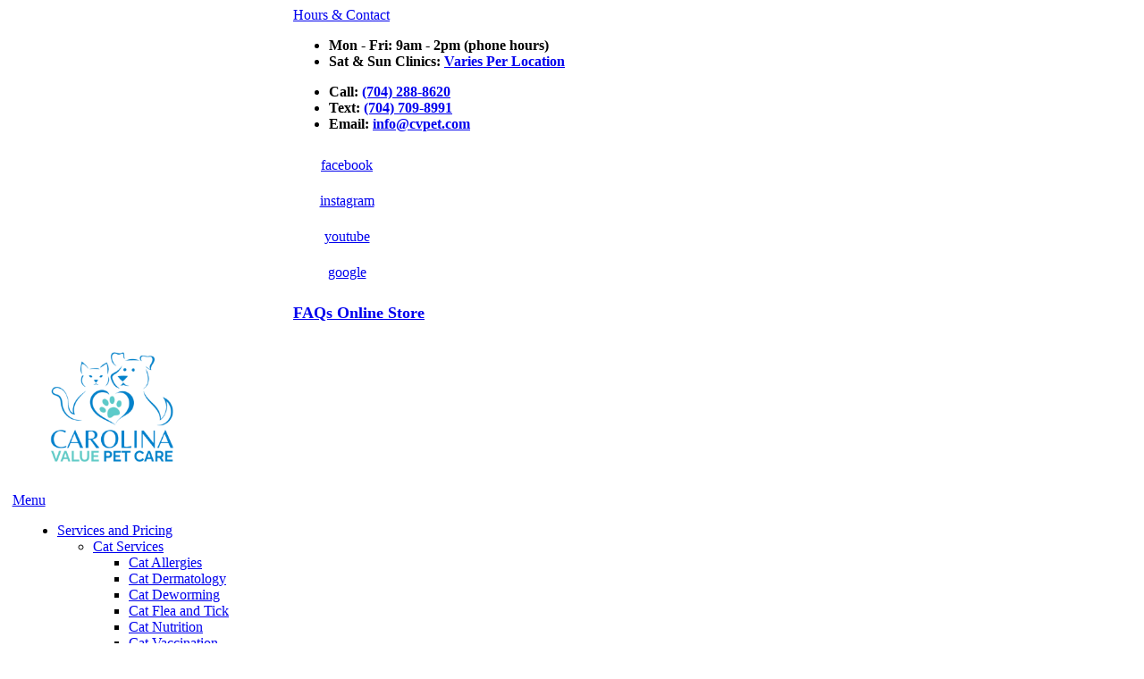

--- FILE ---
content_type: text/html; charset=UTF-8
request_url: https://www.carolinavaluepetcare.com/services/dogs/puppy-care
body_size: 18948
content:


<!DOCTYPE html>
<html lang="en" dir="ltr" prefix="content: http://purl.org/rss/1.0/modules/content/  dc: http://purl.org/dc/terms/  foaf: http://xmlns.com/foaf/0.1/  og: http://ogp.me/ns#  rdfs: http://www.w3.org/2000/01/rdf-schema#  schema: http://schema.org/  sioc: http://rdfs.org/sioc/ns#  sioct: http://rdfs.org/sioc/types#  skos: http://www.w3.org/2004/02/skos/core#  xsd: http://www.w3.org/2001/XMLSchema# ">

<head>
  <link rel="preconnect"
        href="https://cdnjs.cloudflare.com"
        crossorigin />
  <link rel="preconnect"
        href="https://fonts.gstatic.com"
        crossorigin />
  <link rel="preconnect"
        href="https://gvc.gp-assets.com"
        crossorigin />
  <link rel="preconnect"
        href="https://shared.gp-assets.com"
        crossorigin/>

  <link rel="preload"
        as="script"
        type="application/javascript"
        href="https://shared.gp-assets.com/release/1.4.0/js/vendors/glide-360.min.js?v=2025022101" />

  
        <link rel="preload"
          as="style"
          href="https://fonts.googleapis.com/css2?family=Montserrat:wght@200;300;400;500;600;700&amp;family=Raleway:wght@200;300;400;500;600;700&display=swap" />

    <link href="https://fonts.googleapis.com/css2?family=Montserrat:wght@200;300;400;500;600;700&amp;family=Raleway:wght@200;300;400;500;600;700&display=swap"
          rel="stylesheet"
          type="text/css"
          media="print"
          onload="this.onload=null;this.media='all'">
  
    
  <meta http-equiv="X-UA-Compatible"
        content="IE=edge" />
  <meta name="viewport"
        content="width=device-width, initial-scale=1, shrink-to-fit=no" />
  <meta name="apple-touch-fullscreen"
        content="YES" />
  <meta name="r2d2"
        content="2023072101">

  <title>Puppy Care | Carolina Value Pet Care</title>

  
      <style>
        :root {
        --body_font: Raleway, sans-serif!important; --heading_font: Montserrat, sans-serif!important; --primary: #296fb7!important; --secondary: #56c4c3!important; --tertiary: #56c4c3!important; --search_icon: #ffffff!important; --text_shadow: #000000!important; --promo_btn_bg: #000000!important; --promo_btn_font: #000000!important; --promo_btn_bg_hover: #000000!important; --promo_btn_font_hover: #000000!important; --promo_btn_strong: #000000!important; --promo_btn_strong_hover: #000000!important; --alert_bg: #d4edda!important; --alert_font: #155724!important; --alert_link: #4287f5!important; --alert_link_hover: #10c5e0!important; --header_bg: #0a3a6b!important; --header_font: #ffffff!important; --header_icon: #ffffff!important; --header_link: #56c4c3!important; --header_link_hover: #ffffff!important; --header_icon_hover: #ffffff!important; --header_icon_bg: #56c4c3!important; --menu_bg: #ffffff!important; --menu_font: #505050!important; --menu_hover: #56c4c3!important; --menu_active: #56c4c3!important; --menu_font_h: #ffffff!important; --menu_hover_h: #56c4c3!important; --sub_menu_bg: #ffffff!important; --sub_menu_font: #505050!important; --sub_menu_hover: #56c4c3!important; --sub_menu_active: #56c4c3!important; --mobile_menu_bg: #0a3a6b!important; --mobile_menu_font: #ffffff!important; --mobile_menu_hover: #ffffff!important; --bb_btn: #296fb7!important; --bb_btn_hover: #1b998b!important; --bb_btn_active: #0a3a6b!important; --bb_btn_font: #ffffff!important; --bb_btn_font_hover: #ffffff!important; --btn: #296fb7!important; --btn_hover: #56c4c3!important; --btn_active: #56c4c3!important; --btn_font: #ffffff!important; --btn_font_hover: #ffffff!important; --btn_border: #56c4c3!important; --page_title: #ffffff!important; --page_title_accent: #56c4c3!important; --page_title_bg: #296fb7!important; --h1: #3d3d45!important; --h2: #3d3d45!important; --h3: #626262!important; --h4: #626262!important; --strong: #3d3d45!important; --link: #296fb7!important; --link_hover: #56c4c3!important; --link_active: #0a3a6b!important; --slider_title_font: #56c4c3!important; --slider_subtitle_font: #ffffff!important; --slider_dark_overlay_bg: #000000!important; --slider_dark_opacity: 0.3!important; --slider_bg: #000000!important; --slider_bg_opacity: 0.2!important; --slider_btn: #ffffff!important; --slider_btn_hover: #56c4c3!important; --slider_btn_font: #ffffff!important; --slider_btn_font_hover: #ffffff!important; --slogan_bg: #296fb7!important; --services_cat_bg: #daf4f3!important; --blogs_bg: #f5f5f5!important; --full_services_bg: #ffffff!important; --testimonials_bg: #56c4c3!important; --slogan_strong: #56c4c3!important; --testimonials_title: #ffffff!important; --testimonials_body: #475869!important; --testimonials_name: #296fb7!important; --sidebar_social_bg: #56c4c3!important; --footer_bg: #ffffff!important; --footer_title: #296fb7!important; --footer_font: #296fb7!important; --footer_hover: #296fb7!important; --footer_active: #296fb7!important; --footer_btn: #56c4c3!important; --footer_btn_hover: #296fb7!important; --footer_btn_font: #296fb7!important; --footer_btn_font_hover: #56c4c3!important; --footer_icon: #ffffff!important; --footer_icon_hover: #56c4c3!important; --footer_icon_bg: #296fb7!important; --footer_link: #56c4c3!important; 
        }
    </style>
  
  <meta charset="utf-8" />
<meta name="geo.placename" content="Proudly serving pets in Concord, Kannapolis," />
<meta name="geo.position" content="35.410770; -80.577520" />
<meta name="geo.region" content="US-NC" />
<meta name="icbm" content="35.410770; -80.577520" />
<link rel="canonical" href="https://www.carolinavaluepetcare.com/services/dogs/puppy-care" />
<meta http-equiv="content-language" content="en-US" />
<meta name="robots" content="index, follow" />
<meta name="referrer" content="no-referrer-when-downgrade" />
<meta name="rights" content="Copyright Carolina Value Pet Care 2026" />
<meta name="revisit-after" content="1" />
<meta name="description" content="First things first, congratulations. I love that you got a new puppy. It&#039;s so much fun bringing that into your home, into your family. It&#039;s a great experience..." />
<meta property="fb:pages" content="https://www.facebook.com/CarolinaValuePetCare" />
<meta property="og:site_name" content="Carolina Value Pet Care" />
<meta property="og:type" content="Veterinarian" />
<meta property="og:url" content="https://www.carolinavaluepetcare.com/services/dogs/puppy-care" />
<meta property="og:title" content="Puppy Care | Carolina Value Pet Care" />
<meta property="og:description" content="First things first, congratulations. I love that you got a new puppy. It&#039;s so much fun bringing that into your home, into your family. It&#039;s a great experience..." />
<meta property="og:video:secure_url" content="https://youtu.be/8kS5lsUBPS4" />
<meta property="og:video:type" content="video.other" />
<meta property="og:video:width" content="1920" />
<meta property="og:video:height" content="1080" />
<meta property="og:updated_time" content="Thu, 10/16/2025 - 12:19" />
<meta property="og:video:duration" content="381" />
<meta property="place:location:latitude" content="35.410770" />
<meta property="place:location:longitude" content="-80.577520" />
<meta property="og:see_also" content="https://www.facebook.com/CarolinaValuePetCare,https://www.instagram.com/carolinavaluepet/,#,#,#,https://www.youtube.com/channel/UC5FiOkeBuj4nivLtXtWqX9Q" />
<meta property="og:street_address" content="Proudly serving pets in Concord, Kannapolis," />
<meta property="og:locality" content="Concord" />
<meta property="og:region" content="NC" />
<meta property="og:postal_code" content="28026" />
<meta property="og:country_name" content="USA" />
<meta property="og:email" content="info@cvpet.com" />
<meta property="og:phone_number" content="(704) 288-8620" />
<meta property="og:locale" content="en-US" />
<meta property="article:author" content="Anonymous" />
<meta property="article:publisher" content="https://www.facebook.com/CarolinaValuePetCare" />
<meta property="article:published_time" content="Tue, 06/28/2022 - 07:53" />
<meta property="article:modified_time" content="Thu, 10/16/2025 - 12:19" />
<meta property="video:release_date" content="2022-05-25" />
<meta property="pin:url" content="https://www.carolinavaluepetcare.com/services/dogs/puppy-care" />
<meta property="pin:description" content="First things first, congratulations. I love that you got a new puppy. It&#039;s so much fun bringing that into your home, into your family. It&#039;s a great experience..." />
<meta name="twitter:card" content="summary_large_image" />
<meta name="twitter:description" content="First things first, congratulations. I love that you got a new puppy. It&#039;s so much fun bringing that into your home, into your family. It&#039;s a great experience..." />
<meta name="twitter:title" content="Puppy Care | Carolina Value Pet Care" />
<meta name="twitter:url" content="https://www.carolinavaluepetcare.com/services/dogs/puppy-care" />
<meta name="MobileOptimized" content="width" />
<meta name="HandheldFriendly" content="true" />
<meta name="viewport" content="width=device-width, initial-scale=1.0" />
<meta name="google-site-verification" content="wmp4vXVtNpnCEHG6kB5nxCPMvOOy1sWgzdw-x_wNKXY" />
<script type="application/ld+json">{
    "@context": "https://schema.org",
    "@graph": [
        {
            "@type": "LocalBusiness",
            "name": "Carolina Value Pet Care",
            "telephone": "(704) 288-8620",
            "url": "carolinavaluepetcare.com",
            "address": {
                "@type": "PostalAddress",
                "streetAddress": "Proudly serving pets in Concord, Kannapolis,",
                "addressLocality": "Concord",
                "addressRegion": "NC",
                "postalCode": "28026",
                "addressCountry": "USA"
            },
            "geo": {
                "@type": "GeoCoordinates",
                "latitude": "35.410770",
                "longitude": "-80.577520"
            }
        },
        {
            "@type": "Service",
            "name": "Puppy Care in Midland, Charlotte, and surrounding communities.",
            "description": "Carolina Value Pet Care provides Puppy Care to pet owners in Midland, Charlotte, and surrounding communities."
        },
        {
            "@type": "MedicalOrganization",
            "additionalType": "VeterinaryCare",
            "medicalSpecialty": "Veterinary",
            "@id": "https://www.google.com/maps/place/Carolina+Value+Pet+Care/@35.3377508,-80.8454067,9.67z/data=!4m5!3m4!1s0x885405c5b0d6d345:0x7e54112edfc2c08d!8m2!3d35.4003751!4d-80.4449741",
            "name": "Carolina Value Pet Care",
            "url": "https://www.carolinavaluepetcare.com/",
            "telephone": "(704) 288-8620",
            "isAcceptingNewPatients": "True",
            "contactPoint": {
                "@type": "ContactPoint",
                "telephone": "(704) 288-8620",
                "url": "https://www.carolinavaluepetcare.com/",
                "availableLanguage": "English",
                "contactType": "customer service",
                "email": "info@cvpet.com",
                "productSupported": "Veterinary Services",
                "areaServed": {
                    "@type": "Place",
                    "name": [
                        "Concord",
                        "NC"
                    ],
                    "address": {
                        "@type": "PostalAddress",
                        "streetAddress": "Proudly serving pets in Concord, Kannapolis,",
                        "addressLocality": "Concord",
                        "addressRegion": "NC",
                        "postalCode": "28026",
                        "addressCountry": "USA"
                    },
                    "geo": {
                        "@type": "GeoCoordinates",
                        "latitude": "35.410770",
                        "longitude": "-80.577520"
                    }
                }
            }
        },
        {
            "@type": "WebPage",
            "@id": "https://www.google.com/maps/place/Carolina+Value+Pet+Care/@35.3377508,-80.8454067,9.67z/data=!4m5!3m4!1s0x885405c5b0d6d345:0x7e54112edfc2c08d!8m2!3d35.4003751!4d-80.4449741",
            "breadcrumb": {
                "@type": "BreadcrumbList",
                "itemListElement": [
                    {
                        "@type": "ListItem",
                        "position": 1,
                        "name": "Home",
                        "item": "https://www.carolinavaluepetcare.com/"
                    },
                    {
                        "@type": "ListItem",
                        "position": 2,
                        "name": "services",
                        "item": "https://www.carolinavaluepetcare.com/services"
                    },
                    {
                        "@type": "ListItem",
                        "position": 3,
                        "name": "dogs",
                        "item": "https://www.carolinavaluepetcare.com/services/dog-preventive-packages"
                    },
                    {
                        "@type": "ListItem",
                        "position": 4,
                        "name": "puppy care",
                        "item": "https://www.carolinavaluepetcare.com/services/dogs/puppy-care"
                    }
                ]
            },
            "description": "Puppy Care | Carolina Value Pet Care",
            "author": {
                "@type": "LocalBusiness",
                "name": "Carolina Value Pet Care",
                "url": "https://www.carolinavaluepetcare.com/",
                "logo": {
                    "@type": "ImageObject",
                    "url": "https://www.carolinavaluepetcare.com/sites/default/files/theme/PMV3AaLxyb3LBHPTvlgpLDi5tsSMnrhdXQ_0.png"
                }
            },
            "isAccessibleForFree": "True",
            "inLanguage": "English"
        }
    ]
}</script>
<link rel="shortcut icon" href="/sites/default/files/favicon_10.png" type="image/png" />
<link rel="revision" href="https://www.carolinavaluepetcare.com/services/dogs/puppy-care" />
</head-placeholder>

  <link rel="stylesheet" media="all" href="/sites/default/files/css/css_lPIhKZMFl2vl_hb8Gyy2bdPa_EnnjwI-8SjATsxepbI.css" />
<link rel="stylesheet" media="all" href="https://shared.gp-assets.com/release/1.4.0/css/vendors/bootstrap-453.min.css?v=2025022101" defer />
<link rel="stylesheet" media="all" href="https://shared.gp-assets.com/release/1.4.0/css/vendors/glide-360.core.min.css?v=2025022101" defer />
<link rel="stylesheet" media="all" href="https://shared.gp-assets.com/release/1.4.0/css/gp-helpers.min.css?v=2025070201" defer />
<link rel="stylesheet" media="all" href="https://gvc.gp-assets.com/release/25.7.1.0/css/main.min.css?v=2025072101" defer />
<link rel="stylesheet" media="all" href="/sites/default/files/css/css_l7uZW4OhNGdlaMWp5RHJAzebGGjlZSPEQYaJzLVCLt8.css" defer />
</css-placeholder>

  <script type="application/json" data-drupal-selector="drupal-settings-json">{"path":{"baseUrl":"\/","scriptPath":null,"pathPrefix":"","currentPath":"node\/513","currentPathIsAdmin":false,"isFront":false,"currentLanguage":"en"},"pluralDelimiter":"\u0003","suppressDeprecationErrors":true,"asa":{"langcode":"en","js_animations":true,"intro_slider_speed":6000,"intro_slider_show_dots":true,"partners_slider_speed":2500,"testimonial_slider_speed":5000,"testimonial_slider_show_dots":0,"team_slider_speed":5000,"blog_slider_speed":5000,"gallery_slider_speed":5000,"facebook_app_id":"","facebook_pixel_id":"","facebook_pixel_verify":"","otto_id":"","tawk_id":"","vetstoria_id":"","petsapp_id":"","petsapp_group_id":"","vetpawer_id":"","vetpawer_theme":"","simplifeye_id":"","simple_popups":false,"simple_popups_id":"","load_gtm":true,"gtm_code":"GTM-WD43M2S","load_ga":false,"ga_code":"","phone_number":"(704) 288-8620","ads_phone_number":"","reviews_business_id":"","use_review_slider":true,"review_slider_speed":7500,"review_slider_scroll":1,"reviews_slider_show":1,"reviews_show_arrows":1,"reviews_show_dots":1,"show_review_quote_marks":false,"use_nickname":true,"use_first_name":false,"use_surname":false,"bpu_server":"https:\/\/gv-bpu-api.gp-assets.com","booking_widget":"","asset_server":"https:\/\/gvc.gp-assets.com\/assets\/","site_name":"Carolina Value Pet Care","base_theme":"gvc","env":"live","site":"gv8-carolina-value-pc"},"theme_admin":{"fixed_header":"fixed"},"rrssb":{"share_this":{"size":1,"shrink":null,"regrow":null,"minRows":1,"maxRows":1,"prefixReserve":null,"prefixHide":null,"alignRight":false}},"ajaxTrustedUrl":{"\/search\/node":true},"user":{"uid":0,"permissionsHash":"a43f0f0e9cc025a10e553f0105d37879f17ca024d9196c67c80bbfb125b38fc9"}}</script>
<script src="/sites/default/files/js/js_aRVJ3MdDVYsxtzIyliTzcm576TFmee9hAxhtWFHgGbw.js"></script>
<script src="https://shared.gp-assets.com/release/1.4.0/js/asa/gp-lazy-load.min.js?v=2025081501&amp;tag=lazy-background" async data-source="https://shared.gp-assets.com/release/1.4.0/js/asa/gp-lazy-background.min.js?v=2025081501" data-type="js" data-defer="false" data-async="true" data-delay="100" data-lighthouse="true"></script>
</js-placeholder>

  
      <style>
@media screen and (min-width: 767px) {
.button-bar .btn.btn-info[class^=icon-] {
    font-size: 18px;
}
}

</style>
  </head>

<body class="path-node page-node-type-service" id="service-513">
<noscript>
    <iframe src="https://www.googletagmanager.com/ns.html?id=GTM-WD43M2S"
            height="0"
            width="0"
            style="display:none;visibility:hidden">
    </iframe>
  <div>Javascript must be enabled for the correct page display</div>
</noscript>

<!-- main container for all the page elements -->
<div id="wrapper"
     class="">
  
    <div class="dialog-off-canvas-main-canvas" data-off-canvas-main-canvas>
    
    


    
            
  
  
          
        
                
                    
                          
            

<header id="header"
        class="logo_bottom  fixed ">
  <div class="header-top">
    <div class="container">

      
      <!-- dropdown -->
              <div class="header-list dropdown">
                      <a href="#"
               title="Hours & Contact"
               class="dropdown-toggle d-lg-none"
               id="dropdownbtn"
               data-toggle="dropdown"
               aria-haspopup="true"
               aria-expanded="false">Hours & Contact</a>
            <div class="dropdown-menu"
                 aria-labelledby="dropdownbtn">
                <div id="page.info_bar_11">
    
<div id="block-gvc-custom-infobarhours" class="settings-tray-editable" data-drupal-settingstray="editable">
  
    
        <div class="layout layout--onecol">
    <div  class="layout__region layout__region--content">
      
            <div><div class="header-item">
    <i class="item-icon icon-alarm-clock"></i>
    <ul class="address-list">
        <li>Mon - Fri: 9am - 2pm (phone hours)</li>
        <li>Sat & Sun Clinics: <a href="/events">Varies Per Location<a/></li>
     </ul>
</div></div>
      
    </div>
  </div>

  </div>

  </div>

                <div id="page.info_bar_12">
    
<div id="block-gvc-custom-infobarcontact" class="settings-tray-editable" data-drupal-settingstray="editable">
  
    
        <div class="layout layout--onecol">
    <div  class="layout__region layout__region--content">
      
            <div><div class="header-item">
    <i class="item-icon icon-headphones"></i>
    <ul class="address-list">
        <li>Call: <a href="tel:+17042888620" title="Call Veterinarian Near Me">(704) 288-8620</a></li>
        <li>Text: <a href="sms:+17047098991” title="Call Veterinarian Near Me">(704) 709-8991</a></li>
        <li>Email: <a href="mailto:info@cvpet.com" title="Contact Veterinarian Near Me">info@cvpet.com</a></li>
    </ul>
</div></div>
      
    </div>
  </div>

  </div>

  </div>

            </div>
                      <div id="page.info_bar_13">
    
<div id="block-gvc-custom-infobarsociallinks" class="settings-tray-editable" data-drupal-settingstray="editable">
  
    
        <div class="layout layout--onecol">
    <div  class="layout__region layout__region--content">
      
            <div><div class="header-item">
    <!-- social networks -->
    <ul class="social-networks">
  <li><a href="https://www.facebook.com/CarolinaValuePetCare" target="_blank" title="Concord Veterinarian - Facebook">facebook<i class="icon-facebook"></i></a></li>
  <li><a href="https://www.instagram.com/carolinavaluepet/" target="_blank" title="Concord Veterinarian - Instagram">instagram<i class="icon-instagram"></i></a></li>
 <li><a href="https://www.youtube.com/channel/UC5FiOkeBuj4nivLtXtWqX9Q" target="_blank" title="Concord Veterinarian - YouTube">youtube<i class="icon-youtube"></i></a></li>
 <li><a href="https://g.page/CarolinaValuePetCare?share" target="_blank" title="Concord Veterinarian - Google">google<i class="icon-google1"></i></a></li>
    <!--<li><a href="#" target="_blank" title="Concord Veterinarian - Twitter">twitter<i class="icon-x"></i></a></li>
      <li><a href="#" target="_blank" title="Concord Veterinarian - LinkedIn">linkedin<i class="icon-linkedin"></i></a></li>
<li><a href="" target="_blank" title="Concord Veterinarian - Yelp">Yelp<i class="icon-yelp"></i></a></li>
<li><a href="" target="_blank" title="Concord Veterinarian - Nextdoor">nextdoor<i class="icon-nextdoor"></i></a></li>-->
    </ul>
<div id="google_translate_element"></div>

<script type="text/javascript">
function googleTranslateElementInit() {
  new google.translate.TranslateElement({pageLanguage: 'en', layout: google.translate.TranslateElement.InlineLayout.SIMPLE}, 'google_translate_element');
}
</script>

<script type="text/javascript" src="//translate.google.com/translate_a/element.js?cb=googleTranslateElementInit"></script>
</div></div>
      
    </div>
  </div>

  </div>

  </div>

                      <div class="secondary-menu-holder">
              <div class="container">
                <div id="page_secondary_menu"
                     class="menu-holder">
                      <nav role="navigation" aria-labelledby="block-gvc-custom-buttonbar-menu" id="block-gvc-custom-buttonbar" class="settings-tray-editable" data-drupal-settingstray="editable">
            
  <span class="visually-hidden h2" id="block-gvc-custom-buttonbar-menu">Button Bar</span>
  

        
<div class="button-bar">
  <div class="bg-image d-none d-md-block"></div>
  <div class="container">
    <div class="row pb-1 pt-1">
      <div class="col-md-12 text-center">
                  <div >
                                                                                    
                            
              <a href="/faqs"  class="icon-veterinary btn btn-info icon-veterinary btn btn-info" title="FAQs" target="_blank">
                                FAQs
              </a>
                                                                                    
                            
              <a href="https://shop.carolinavaluepetcare.com/"  class="icon-veterinary btn btn-info icon-veterinary btn btn-info icon-veterinary btn btn-info icon-veterinary btn btn-info icon-veterinary btn btn-info" title="Online Store" target="_blank">
                                Online Store
              </a>
                      </div>
              </div>
    </div>
  </div>
</div>

  </nav>

  
                </div>
              </div>
            </div>
                  </div>
          </div>
  </div>

  <div id="header-holder"
       class="header-holder"
       style="">
    <div class="container-fluid">
      
        <strong id="page_logo"
                class="logo default_logo">
                    <a href="https://www.carolinavaluepetcare.com/"
             title="Home"
             rel="home">
            <picture>
                              <source srcset="/sites/default/files/theme/PMV3AaLxyb3LBHPTvlgpLDi5tsSMnrhdXQ_0.png" width="200" height="200.00"
                        media="(max-width: 991px)">
              
              <img src="/sites/default/files/theme/PMV3AaLxyb3LBHPTvlgpLDi5tsSMnrhdXQ_0.png"
                   alt="Carolina Value Pet Care"
                width="170" height="170.00" />
            </picture>
                      </a>
        </strong>
            <div id="page_primary_menu"
           class="menu-holder">
            <nav role="navigation" aria-labelledby="block-gvc-custom-main-menu-menu" id="block-gvc-custom-main-menu" class="settings-tray-editable" data-drupal-settingstray="editable">
            
  <span  class="visually-hidden h3" id="block-gvc-custom-main-menu-menu">Main Menu</span>
  

        
<div class="opener-holder">
    <a href="#"
       title="Menu"
       class="nav-opener"><span class="burger"></span><span>Menu</span>
    </a>
</div>


<nav  class="menu-drop navbar-menu">
    <ul class="main-nav menu-ul">
                      



<li  class="menu-li active active-trail dropdown-menu">
  <a href="/services"
     title="Services and Pricing"
     target="_self"
     class="">
    
    
    Services and Pricing

          <i class="nav-plus fa fa-plus"></i>
      <i class="icon-arrow-bottom"></i>
      </a>

      

  <div class="menu-submenu">
    <div class="menu-row">
      <div class="menu-col menu-drop">
                  <ul class="menu-submenu-ul">
                            



<li  class="menu-li dropdown-menu">
  <a href="#"
     title="Cat Services"
     target="_self"
     class="menu-item-link no-link">
    
    
    Cat Services

          <i class="nav-plus fa fa-plus"></i>
      <i class="icon-arrow-bottom"></i>
      </a>

      

  <div class="menu-submenu">
    <div class="menu-row">
      <div class="menu-col menu-drop">
                  <ul class="menu-submenu-ul">
                            



<li  class="menu-li">
  <a href="/services/cats/cat-allergy-testing"
     title="Cat Allergies"
     target="_self"
     class="menu-item-link">
    
    
    Cat Allergies

      </a>

  </li>                            



<li  class="menu-li">
  <a href="/services/cat-skin-conditions"
     title="Cat Dermatology"
     target="_self"
     class="menu-item-link">
    
    
    Cat Dermatology

      </a>

  </li>                            



<li  class="menu-li">
  <a href="/services/worms-cats-concord"
     title="Cat Deworming"
     target="_self"
     class="menu-item-link">
    
    
    Cat Deworming

      </a>

  </li>                            



<li  class="menu-li">
  <a href="/services/fleas-and-ticks-cats"
     title="Cat Flea and Tick"
     target="_self"
     class="menu-item-link">
    
    
    Cat Flea and Tick

      </a>

  </li>                            



<li  class="menu-li">
  <a href="/services/cats/feline-nutrition-cat-food"
     title="Cat Nutrition"
     target="_self"
     class="menu-item-link">
    
    
    Cat Nutrition

      </a>

  </li>                            



<li  class="menu-li">
  <a href="/services/cats/cat-vaccinations-concord"
     title="Cat Vaccination"
     target="_self"
     class="menu-item-link">
    
    
    Cat Vaccination

      </a>

  </li>                            



<li  class="menu-li">
  <a href="/services/cats/cat-kitten-vaccinations"
     title="Cat &amp; Kitten Vaccinations"
     target="_self"
     class="menu-item-link">
    
    
    Cat &amp; Kitten Vaccinations

      </a>

  </li>                            



<li  class="menu-li">
  <a href="/services/cats/kitten-care"
     title="Kitten Care"
     target="_self"
     class="menu-item-link">
    
    
    Kitten Care

      </a>

  </li>                            



<li  class="menu-li">
  <a href="/services/cats/heartworms-cats-concord"
     title="Cat Heartworm"
     target="_self"
     class="menu-item-link">
    
    
    Cat Heartworm

      </a>

  </li>                            



<li  class="menu-li">
  <a href="/services/cats/veterinary-preventive-care-concord"
     title="Cat Preventive Care"
     target="_self"
     class="menu-item-link">
    
    
    Cat Preventive Care

      </a>

  </li>                      </ul>
              </div>
    </div>
  </div>
  </li>                            



<li  class="menu-li active active-trail dropdown-menu">
  <a href="#"
     title="Dog Services"
     target="_self"
     class="menu-item-link no-link">
    
    
    Dog Services

          <i class="nav-plus fa fa-plus"></i>
      <i class="icon-arrow-bottom"></i>
      </a>

      

  <div class="menu-submenu">
    <div class="menu-row">
      <div class="menu-col menu-drop">
                  <ul class="menu-submenu-ul">
                            



<li  class="menu-li">
  <a href="/services/dogs/dog-allergy-testing"
     title="Dog Allergies"
     target="_self"
     class="menu-item-link">
    
    
    Dog Allergies

      </a>

  </li>                            



<li  class="menu-li">
  <a href="/services/dog-skin-problems"
     title="Dog Dermatology"
     target="_self"
     class="menu-item-link">
    
    
    Dog Dermatology

      </a>

  </li>                            



<li  class="menu-li">
  <a href="/services/dogs/parasites/flea-and-tick-for-dogs"
     title="Dog Flea and Tick"
     target="_self"
     class="menu-item-link">
    
    
    Dog Flea and Tick

      </a>

  </li>                            



<li  class="menu-li">
  <a href="/services/dogs/parasites/heartworms-in-dogs"
     title="Dog Heartworm"
     target="_self"
     class="menu-item-link">
    
    
    Dog Heartworm

      </a>

  </li>                            



<li  class="menu-li">
  <a href="/services/dogs/dog-nutrition"
     title="Dog Nutrition"
     target="_self"
     class="menu-item-link">
    
    
    Dog Nutrition

      </a>

  </li>                            



<li  class="menu-li">
  <a href="/services/dogs/deworming-dogs-concord"
     title="Dog Parasites"
     target="_self"
     class="menu-item-link">
    
    
    Dog Parasites

      </a>

  </li>                            



<li  class="menu-li">
  <a href="/services/dogs/dog-puppy-vaccinations"
     title="Dog &amp; Puppy Vaccinations"
     target="_self"
     class="menu-item-link">
    
    
    Dog &amp; Puppy Vaccinations

      </a>

  </li>                            



<li  class="menu-li">
  <a href="/services/dogs/dog-vaccinations-concord"
     title="Dog Vaccinations"
     target="_self"
     class="menu-item-link">
    
    
    Dog Vaccinations

      </a>

  </li>                            



<li  class="menu-li active active-trail">
  <a href="/services/dogs/puppy-care"
     title="Puppy Care"
     target="_self"
     class="menu-item-link">
    
    
    Puppy Care

      </a>

  </li>                            



<li  class="menu-li">
  <a href="/services/dogs/preventive-care-dog-health-concord"
     title="Dog Preventive Care"
     target="_self"
     class="menu-item-link">
    
    
    Dog Preventive Care

      </a>

  </li>                      </ul>
              </div>
    </div>
  </div>
  </li>                            



<li  class="menu-li">
  <a href="/services/cat-vaccine-packages"
     title="Cat Preventive Packages"
     target="_self"
     class="">
    
    
    Cat Preventive Packages

      </a>

  </li>                            



<li  class="menu-li">
  <a href="/services/dog-vaccine-packages"
     title="Dog Preventive Packages"
     target="_self"
     class="">
    
    
    Dog Preventive Packages

      </a>

  </li>                            



<li  class="menu-li">
  <a href="/services/pets/individual-services"
     title="Individual Services"
     target="_self"
     class="menu-item-link">
    
    
    Individual Services

      </a>

  </li>                            



<li  class="menu-li">
  <a href="/services/allergy-consults"
     title="Allergy Consults"
     target="_self"
     class="menu-item-link">
    
    
    Allergy Consults

      </a>

  </li>                            



<li  class="menu-li">
  <a href="/services/pet-microchip"
     title="Microchipping"
     target="_self"
     class="menu-item-link">
    
    
    Microchipping

      </a>

  </li>                      </ul>
              </div>
    </div>
  </div>
  </li>                      



<li  class="menu-li dropdown-menu">
  <a href="/about-us"
     title="About Us"
     target="_self"
     class="menu-item-link">
    
    
    About Us

          <i class="nav-plus fa fa-plus"></i>
      <i class="icon-arrow-bottom"></i>
      </a>

      

  <div class="menu-submenu">
    <div class="menu-row">
      <div class="menu-col menu-drop">
                  <ul class="menu-submenu-ul">
                            



<li  class="menu-li">
  <a href="/about-us/staff"
     title="Our Medical Team"
     target="_self"
     class="">
    
    
    Our Medical Team

      </a>

  </li>                            



<li  class="menu-li">
  <a href="/about-us/events"
     title="Events"
     target="_self"
     class="">
    
    
    Events

      </a>

  </li>                            



<li  class="menu-li">
  <a href="/about-us/policies"
     title="Policies"
     target="_self"
     class="menu-item-link">
    
    
    Policies

      </a>

  </li>                            



<li  class="menu-li">
  <a href="/what-we-do-and-dont-do"
     title="What We Do and Don&#039;t Do"
     target="_self"
     class="menu-item-link">
    
    
    What We Do and Don&#039;t Do

      </a>

  </li>                            



<li  class="menu-li">
  <a href="/faqs"
     title="FAQs"
     target="_self"
     class="">
    
    
    FAQs

      </a>

  </li>                            



<li  class="menu-li">
  <a href="/about-us/specials-and-offers"
     title="Specials and Offers"
     target="_self"
     class="menu-item-link">
    
    
    Specials and Offers

      </a>

  </li>                            



<li  class="menu-li">
  <a href="/about-us/careers"
     title="Join Our Team"
     target="_self"
     class="">
    
    
    Join Our Team

      </a>

  </li>                            



<li  class="menu-li">
  <a href="/about-us/gallery/image"
     title="Photo Gallery"
     target="_self"
     class="">
    
    
    Photo Gallery

      </a>

  </li>                            



<li  class="menu-li dropdown-menu">
  <a href="/about-us/in-the-news"
     title="In The News"
     target="_self"
     class="">
    
    
    In The News

          <i class="nav-plus fa fa-plus"></i>
      <i class="icon-arrow-bottom"></i>
      </a>

      

  <div class="menu-submenu">
    <div class="menu-row">
      <div class="menu-col menu-drop">
                  <ul class="menu-submenu-ul">
                            



<li  class="menu-li">
  <a href="/about-us/news/affordable-pet-care-coming-charlotte-moose-lodge"
     title="Affordable Pet Care is Coming to the Charlotte Moose Lodge!"
     target="_self"
     class="menu-item-link">
    
    
    Affordable Pet Care is Coming to the Charlotte Moose Lodge!

      </a>

  </li>                            



<li  class="menu-li">
  <a href="/about-us/news/getting-know-dr-trenna"
     title="Getting to Know Dr. Trenna: A Heartfelt Approach to Veterinary Care"
     target="_self"
     class="menu-item-link">
    
    
    Getting to Know Dr. Trenna: A Heartfelt Approach to Veterinary Care

      </a>

  </li>                            



<li  class="menu-li">
  <a href="/about-us/news/new-location-announcement-bull-city-ciderworks-lexington"
     title="New Location Announcement: Bull City Ciderworks – Lexington"
     target="_self"
     class="menu-item-link">
    
    
    New Location Announcement: Bull City Ciderworks – Lexington

      </a>

  </li>                      </ul>
              </div>
    </div>
  </div>
  </li>                            



<li  class="menu-li">
  <a href="/our-host-locations"
     title="Our Host Locations"
     target="_self"
     class="menu-item-link">
    
    
    Our Host Locations

      </a>

  </li>                      </ul>
              </div>
    </div>
  </div>
  </li>                      



<li  class="menu-li dropdown-menu">
  <a href="#"
     title="Education"
     target="_self"
     class="menu-item-link no-link">
    
    
    Education

          <i class="nav-plus fa fa-plus"></i>
      <i class="icon-arrow-bottom"></i>
      </a>

      

  <div class="menu-submenu">
    <div class="menu-row">
      <div class="menu-col menu-drop">
                  <ul class="menu-submenu-ul">
                            



<li  class="menu-li">
  <a href="/blog"
     title="Blog"
     target="_self"
     class="menu-item-link">
    
    
    Blog

      </a>

  </li>                            



<li  class="menu-li dropdown-menu">
  <a href="#"
     title="Cat Education"
     target="_self"
     class="menu-item-link no-link">
    
    
    Cat Education

          <i class="nav-plus fa fa-plus"></i>
      <i class="icon-arrow-bottom"></i>
      </a>

      

  <div class="menu-submenu">
    <div class="menu-row">
      <div class="menu-col menu-drop">
                  <ul class="menu-submenu-ul">
                            



<li  class="menu-li">
  <a href="/sites/default/files/2024-01/CVPC-CatTips.pdf"
     title="Important Kitty Tips"
     target="_self"
     class="menu-item-link">
    
    
    Important Kitty Tips

      </a>

  </li>                            



<li  class="menu-li">
  <a href="/sites/default/files/2022-08/CVPC-LitterBox-Training-for-Cats.pdf"
     title="Litter Box Training"
     target="_self"
     class="menu-item-link">
    
    
    Litter Box Training

      </a>

  </li>                            



<li  class="menu-li">
  <a href="/services/cats/cat-travel"
     title="Getting Your Cat To The Vet"
     target="_self"
     class="menu-item-link">
    
    
    Getting Your Cat To The Vet

      </a>

  </li>                      </ul>
              </div>
    </div>
  </div>
  </li>                            



<li  class="menu-li dropdown-menu">
  <a href="#"
     title="Dog Education"
     target="_self"
     class="menu-item-link no-link">
    
    
    Dog Education

          <i class="nav-plus fa fa-plus"></i>
      <i class="icon-arrow-bottom"></i>
      </a>

      

  <div class="menu-submenu">
    <div class="menu-row">
      <div class="menu-col menu-drop">
                  <ul class="menu-submenu-ul">
                            



<li  class="menu-li">
  <a href="/resources/dogs/dog-bathing-hygiene"
     title="Dog Bathing and Hygiene"
     target="_self"
     class="menu-item-link">
    
    
    Dog Bathing and Hygiene

      </a>

  </li>                            



<li  class="menu-li">
  <a href="/resources/dogs/boarding"
     title="Dog Boarding"
     target="_self"
     class="menu-item-link">
    
    
    Dog Boarding

      </a>

  </li>                            



<li  class="menu-li">
  <a href="/resources/dogs/dog-dental-care"
     title="Dog Dental Care"
     target="_self"
     class="menu-item-link">
    
    
    Dog Dental Care

      </a>

  </li>                            



<li  class="menu-li">
  <a href="/resources/dogs/dog-grooming"
     title="Dog Grooming"
     target="_self"
     class="menu-item-link">
    
    
    Dog Grooming

      </a>

  </li>                      </ul>
              </div>
    </div>
  </div>
  </li>                            



<li  class="menu-li">
  <a href="/helpful-handouts"
     title="Handouts"
     target="_self"
     class="menu-item-link">
    
    
    Handouts

      </a>

  </li>                            



<li  class="menu-li">
  <a href="/about-us/gallery/video"
     title="Video Center"
     target="_self"
     class="">
    
    
    Video Center

      </a>

  </li>                            



<li  class="menu-li">
  <a href="/resources/helpful-links"
     title="Helpful Links"
     target="_self"
     class="">
    
    
    Helpful Links

      </a>

  </li>                            



<li  class="menu-li">
  <a href="/next-steps"
     title="Next Steps"
     target="_self"
     class="menu-item-link">
    
    
    Next Steps

      </a>

  </li>                      </ul>
              </div>
    </div>
  </div>
  </li>                      



<li  class="menu-li dropdown-menu">
  <a href="/resources/pet-records"
     title="Pet Records"
     target="_self"
     class="menu-item-link">
    
    
    Pet Records

          <i class="nav-plus fa fa-plus"></i>
      <i class="icon-arrow-bottom"></i>
      </a>

      

  <div class="menu-submenu">
    <div class="menu-row">
      <div class="menu-col menu-drop">
                  <ul class="menu-submenu-ul">
                            



<li  class="menu-li">
  <a href="https://login.evetpractice.com/"
     title="Evet Records "
     target="_blank"
     class="menu-item-link">
    
    
    Evet Records 

      </a>

  </li>                            



<li  class="menu-li">
  <a href="https://connect.allydvm.com/pet/carolina/sign_in"
     title="PetPage App/Portal"
     target="_blank"
     class="menu-item-link">
    
    
    PetPage App/Portal

      </a>

  </li>                      </ul>
              </div>
    </div>
  </div>
  </li>                      



<li  class="menu-li dropdown-menu">
  <a href="#"
     title="Pet Food"
     target="_self"
     class="menu-item-link no-link">
    
    
    Pet Food

          <i class="nav-plus fa fa-plus"></i>
      <i class="icon-arrow-bottom"></i>
      </a>

      

  <div class="menu-submenu">
    <div class="menu-row">
      <div class="menu-col menu-drop">
                  <ul class="menu-submenu-ul">
                            



<li  class="menu-li">
  <a href="https://hillstohome.com/register-pet?id=bGF1cmFAY3ZwZXQuY29t"
     title="Hills To Home"
     target="_blank"
     class="menu-item-link">
    
    
    Hills To Home

      </a>

  </li>                            



<li  class="menu-li">
  <a href="https://www.proplanvetdirect.com/customer/account/create/?to=clinic&amp;clinic-id=002MV"
     title="Purina Pro Plan"
     target="_blank"
     class="menu-item-link">
    
    
    Purina Pro Plan

      </a>

  </li>                            



<li  class="menu-li">
  <a href="https://carolinavaluepetcare.securevetsource.com/site/view/site/view/HomeDelivery.pml?retUrl=https%3A//carolinavaluepetcare.com/&amp;cmsTitle=Corolina%20Value%20Pet%20Care"
     title="Royal Canin and More"
     target="_blank"
     class="menu-item-link">
    
    
    Royal Canin and More

      </a>

  </li>                            



<li  class="menu-li">
  <a href="https://ivet.com/our-menu/virbac-veterinary-hpm/"
     title="Spay &amp; Neuter Diet"
     target="_blank"
     class="menu-item-link">
    
    
    Spay &amp; Neuter Diet

      </a>

  </li>                      </ul>
              </div>
    </div>
  </div>
  </li>            </ul>
</nav>
  
  </nav>

  

        
        
                  
      <a href="/about-us/events"
       title="See Schedule"
       class="btn btn-warning ">
      See Schedule
    </a>
          
        <div id="page_search"
             class="page-search">
            <div>
    <div class="search-block-form settings-tray-editable" data-drupal-selector="search-block-form" id="block-gvc-custom-searchform" role="search" data-drupal-settingstray="editable">
  
    
      <form action="/search/node" method="get" id="search-block-form" accept-charset="UTF-8">
  <div class="js-form-item form-item js-form-type-search form-item-keys js-form-item-keys form-no-label">
      <label for="edit-keys" class="visually-hidden">Search</label>
        <input title="Enter the terms you wish to search for." data-drupal-selector="edit-keys" type="search" id="edit-keys" name="keys" value="" size="15" maxlength="128" class="form-search" />

        </div>
<div data-drupal-selector="edit-actions" class="form-actions js-form-wrapper form-wrapper" id="edit-actions"><input data-drupal-selector="edit-submit" type="submit" id="edit-submit" value="Search" class="button js-form-submit form-submit" />
</div>

  <a title="Search" class="search-form-toggle">
    <i class="fa fa-search"></i>
    <i class="fa fa-plus"></i>
  </a>
</form>

  </div>

  </div>

        </div>
      </div>
    </div>
  </div>
  </header>

<main id="main"
      class="single-service">

      
  
  

  

  <div id="page_slide_show">
          <div class="section hero-background "
           style="background-image: url('');">
        <div class="container hero-container">
          <div class="hero-data">
                        <h1 class="hero-heading"><span>Puppy</span> Care</h1>
                          
                      </div>
        </div>
      </div>
      </div>

  

        <div id="page.before_content">
    <div data-drupal-messages-fallback class="hidden"></div>

  </div>

  
  
      <div id="page_content"
         class="">
      <div class="service-content">
        <div class="section">
          <div class="container no-overflow">
            <div class="d-md-flex flex-md-wrap justify-content-md-between">
              <div class="main-content">
                  <div>
    <div id="block-gvc-custom-content">
  
    
      
  
<section  role="article" about="/services/dogs/puppy-care" class="service-node">
  <div>
    <div class="heading">
      
      
    </div>
        <div class="lead">
      
            <div><h2><strong>Puppy Care Basics at Carolina Value Pet Care</strong></h2>

<p>First things first, congratulations. I love that you got a new puppy. It's so much fun bringing that into your home, into your family. It's a great experience that everybody should have at some point in their life. We just want to make sure we're doing everything we can to ensure that the puppy is as happy and healthy as possible.</p>

<p><script src="https://fast.wistia.com/player.js" async></script><script src="https://fast.wistia.com/embed/qbhuddsxe5.js" async type="module"></script>
<style type="text/css">wistia-player[media-id='qbhuddsxe5']:not(:defined) { background: center / contain no-repeat url('https://fast.wistia.com/embed/medias/qbhuddsxe5/swatch'); display: block; filter: blur(5px); padding-top:56.25%; }
</style>
<wistia-player aspect="1.7777777777777777" media-id="qbhuddsxe5"></wistia-player></p>

<p><a href="/about-us/staff/veterinarians/dr-jason">Dr. Jason Doukas</a></p>

<h2><a id="what-age-do-i-need-to-bring-my-puppy-in">At what age do I need to bring my puppy in for their first veterinary visit?</a></h2>

<p>Typically, right about 6 to 8 weeks of age. That's when they should be weaned off mom. They don't require milk from mom anymore and should be eating on their own. This is a really good time to introduce them to the veterinary clinic. Let them see how we handle them and make it a positive experience. Bring lots of treats with you to make it as happy as possible so they enjoy coming to the vet.</p>

<p>At 6 to 8 weeks of age, they'll come in. We'll probably give them a little deworming medication since they can get some intestinal parasites from their mom. We'll also start some of their vaccines at this time. We're probably going to send you home with a pill that will help prevent heartworm disease, intestinal parasites, fleas, and ticks. We can help you get on a plan to ensure we're preventing all of those types of things.</p>

<h2><a id="what-actual-vaccines-does-my-puppy-need-when-they-first-come-in-to-see-us">What vaccines does my puppy need?</a></h2>

<p>At that first visit, around 6 to 8 weeks of age, especially at 8 weeks, we can give our different vaccines safely. We talk about core vaccines and non-core. Core is something we recommend for all puppies, while non-core depends on the lifestyle of your pet. We'll have that conversation with you to figure out what that individual plan should be.</p>

<p>Core vaccines include the distemper combo vaccine. Distemper is one of the viruses we're covering, but there are others as well, like adno virus, parvo virus, and parainfluenza virus. We give that at 6 to 8 weeks of age and booster it every 3 to 4 weeks, about once a month, until your pet is 16 weeks old. At 16 weeks, their immune system is mature enough for the vaccine to last longer. When they're young, the vaccine stimulates their immune system a bit but isn't enough to keep them protected all year long. That's why we do these boosters.</p>

<p>Rabies, of course, is a core vaccine required by law for all dogs and cats. There is no cure for rabies in people or pets, so it's easier and safer to prevent it. We can do that at 12 weeks of age. It won't be their first puppy visit; it'll be when they come back a month later for their rabies shot.</p>

<p>Leptospirosis is a weird bacteria spread by wildlife, specifically through their urine. Even if your dog never goes outside, we can see it in mice and rats. When I worked in New York City, we had some animals that never went outside and still came down with leptospirosis. It's a bacterial infection that affects the liver and kidneys and can be fatal if untreated. We don't give that one at our first visit; the minimum age is 12 weeks old. That would be when they come for their second visit. We'll give them their first lepto vaccine and do one more booster a month later at the 16-week visit. Then they'll be good for the year.</p>

<h2><a id="non-core-vaccines">Non-core vaccines</a></h2>

<p>These are more individualized for each patient, and we'll have that conversation with you. Bordetella, especially if you're going to be around other dogs, is that kennel cough bacteria causing a bad honking cough. We can give that one at the first visit. The one we typically use goes right in the mouth or cheek pouch area, so no needle, which is nice. That will last the entire year to protect them from one of the bacteria causing kennel cough. It doesn't prevent against all kennel coughs, but if they get it, it's usually milder if vaccinated. It's required for doggy daycare, grooming, or boarding.</p>

<p>Other ones include Lyme disease, transmitted by ticks. We don't see a lot down here in the Carolinas, but every year reports show Lyme disease spreading further down the east coast. If you're traveling or going to areas with many ticks, it may be something to vaccinate against.</p>

<p>Canine influenza virus is another we may recommend depending on your situation. If you're around many dogs frequently, we see outbreaks of this influenza virus at different times of the year. Those are our different vaccines. We'll discuss and come up with a great plan to ensure you're all protected.</p>

<h2><a id="what-should-i-know-about-parvovirus">What should I know about parvovirus and my puppy?</a></h2>

<p>I mentioned earlier that parvovirus is one of those core vaccines in the distemper combo. It's one of our more common, really bad viruses puppies can get. I want to ensure you know the signs. Parvovirus messes up their GI system and immune system. It's a bad GI bug causing vomiting and diarrhea, and it also wipes out white blood cells that fight infection. It's a double whammy type of virus, making it dangerous.</p>

<p>It's spread by feces in the environment. If a dog with parvovirus had a bowel movement, even after cleaning it up, the virus can live in the environment for up to six months. Our dog just walks around, steps in it, licks their paws, and can get it that way. Vomiting, diarrhea, progressing to bloody diarrhea, lack of interest in food, and dehydration are signs. If you see these, please let us know right away, especially if your pet wasn't vaccinated yet. These are big red flags to watch out for.</p>

<p>It's important to give that education to ensure you know why we vaccinate. Besides that, enjoy your puppy. Bring them in to see us, and we'll figure out a great plan to keep everything as healthy as possible for your little pup.</p>

<h2><a id="when-should-puppies-socialize">When can my puppy start to socialize with other dogs?</a></h2>

<p>Once they're vaccinated, I like to wait until they're fully vaccinated before having them around many different animals, especially ones I don't know the vaccine status of. If I don't know other animals in my neighborhood and if they're not vaccinated, then my pup may not be safe around them. But if you have friends and family whose pets are fully vaccinated, definitely let them socialize. It's a great time for puppies to socialize at this young age. I don't want to wait until they're four to six months old before they start socializing.</p>

<p>Any animal you know is up to date on vaccines is fine for playdates. But I wouldn't bring them to the dog park, a restaurant, a big fair, park, or brewery until all vaccines are completed. It'll be after that 16-week visit until they're safe around everyone else.</p>

<h2><a id="what-else-are-we-going-to-do-on-this-initial-visit">What happens at my puppy's first vet visit?</a></h2>

<p>We will do a full exam on your puppy by checking and documenting their weight and temperature, along with a full head-to-tail exam. We will discuss vaccines as mentioned earlier, nutrition, behavior, and anything else you've got on your mind!</p>

<p>We'll probably talk about flea prevention, tick prevention, and heartworm disease prevention—things even our puppies can get. We have different medications depending on what you're looking for. If you're looking for just heartworm prevention, or something that does heartworms, fleas, and ticks, or maybe just fleas and ticks and something else for heartworm, it may be what you've used in the past. We'll discuss this with you. There are many products out there, such as Bravecto for flea and tick, and Seresto Trio, which is a heartworm prevention as well as a flea and tick monthly pill. We'll discuss and pick what we think is best for your puppy.</p>

<p>Your pet’s health matters to us, and we’re here to support you every step of the way. Call <a href="tel:+17042888620">(704) 288-8620</a> or email <a href="mailto:info@cvpet.com">info@cvpet.com</a> to learn more. If you are ready to join our family, schedule your visit below.</p>

<p>      <a href="/about-us/events"       title="See Schedule"       class="btn btn-warning ">      See Schedule    </a>  </p>
</div>
      

            
              
          </div>
  </div>

        <section id="embedded-content">
      
    </section>
  
  <div>
    
  </div>

  <div>
    
  </div>
</section>

  </div>

  </div>

              </div>
                              <aside id="sidebar">
                    <div>
    

<div  class="views-element-container settings-tray-editable card" id="block-gvc-custom-views-block-team-team-list-block" data-drupal-settingstray="editable">
  
      <div class="card-header">
      <h4 class="h5">Our Team</h4>
    </div>
    

  <div class="card-body">
          <div><div class="js-view-dom-id-eb6dda1d2251845cb9a75d6e1a21eb523475777ce7c8ba045f5c6564495ec43b">
  
  
  

  
  
  

  <div class="content-block">
  <ul>
                <li><div><span><a href="/about-us/staff/veterinarians/dr-trenna" hreflang="en">Dr. Trenna</a></span></div></li>
                <li><div><span><a href="/about-us/staff/veterinarians/dr-jason" hreflang="en">Dr. Jason</a></span></div></li>
                <li><div><span><a href="/about-us/staff/support-staff/kris" hreflang="en">Kris</a></span></div></li>
                <li><div><span><a href="/about-us/staff/support-staff/jennifer" hreflang="en">Jennifer</a></span></div></li>
                <li><div><span><a href="/about-us/staff/support-staff/laura" hreflang="en"> Laura</a></span></div></li>
                <li><div><span><a href="/about-us/staff/support-staff/becky" hreflang="en">Becky</a></span></div></li>
                <li><div><span><a href="/about-us/staff/support-staff/shelly" hreflang="en">Shelly</a></span></div></li>
      </ul>
</div>

    

  
  

  
  
</div>
</div>

    
    <div class="text-center">
      <a href="/about-us/staff"
         title="See More Team Members"
         class="btn btn-warning btn-sm">
        See More Team Members
      </a>
    </div>
  </div>
</div>



<div id="block-gvc-custom-ridiculouslyresponsivesocialsharebuttons" class="settings-tray-editable card rrssb-block" data-drupal-settingstray="editable">
  
      <div class="card-header">
      <h3>Share this content</h3>
    </div>
    

      
<div  class="card-body rrssb rrssb-bs-share_this">
  <ul class="rrssb-buttons">
          <li class="rrssb-twitter">
        <a href="https://twitter.com/intent/tweet?text=Puppy%20Care&amp;url=https%3A%2F%2Fwww.carolinavaluepetcare.com%2Fservices%2Fdogs%2Fpuppy-care"
           title="Share Content With twitter"
           target="_blank">
          <span class="rrssb-icon"></span>
          <span class="rrssb-text">twitter</span>
        </a>
      </li>
          <li class="rrssb-email">
        <a href="mailto:?subject=Puppy%20Care&amp;body=https%3A%2F%2Fwww.carolinavaluepetcare.com%2Fservices%2Fdogs%2Fpuppy-care"
           title="Share Content With email"
           target="_blank">
          <span class="rrssb-icon"></span>
          <span class="rrssb-text">email</span>
        </a>
      </li>
          <li class="rrssb-facebook">
        <a href="https://www.facebook.com/sharer/sharer.php?u=https%3A%2F%2Fwww.carolinavaluepetcare.com%2Fservices%2Fdogs%2Fpuppy-care"
           title="Share Content With facebook"
           target="_blank">
          <span class="rrssb-icon"></span>
          <span class="rrssb-text">facebook</span>
        </a>
      </li>
      </ul>
</div>

  </div>



<div  id="block-gvc-custom-services-submenu" class="settings-tray-editable card sidebar-services-menu" data-drupal-settingstray="editable">
    
  
      <div class="card-header">
      <h4>Services</h4>
    </div>
    

      <div class="card-body">
      

  
                                                                                                              
            <ul class="accordion"
          id="accordion">
                            <li id="menu-item-00">
                          <a href=""
                 title="Cat Services"
                 class="opener collapsed main-service-page"
                 data-toggle="collapse"
                 data-target="#cat-services-service-sidebar"
                 data-link=""
                 aria-expanded="true"
                 aria-controls="cat-services-service-sidebar">
                Cat Services</a>
                
      
                    <div id="cat-services-service-sidebar"
        class="collapse"
        data-parent="#accordion">
            <div class="content-block">
        <ul>
                      <li id="menu-item-1-0">
              <a href="/services/cats/cat-allergy-testing" title="Cat Allergies" data-drupal-link-system-path="node/517">Cat Allergies</a>
            </li>
                      <li id="menu-item-1-1">
              <a href="/services/cat-skin-conditions" title="Cat Dermatology" data-drupal-link-system-path="node/669">Cat Dermatology</a>
            </li>
                      <li id="menu-item-1-2">
              <a href="/services/worms-cats-concord" title="Cat Deworming" data-drupal-link-system-path="node/667">Cat Deworming</a>
            </li>
                      <li id="menu-item-1-3">
              <a href="/services/fleas-and-ticks-cats" title="Cat Flea and Tick" data-drupal-link-system-path="node/670">Cat Flea and Tick</a>
            </li>
                      <li id="menu-item-1-4">
              <a href="/services/cats/feline-nutrition-cat-food" title="Cat Nutrition" data-drupal-link-system-path="node/668">Cat Nutrition</a>
            </li>
                      <li id="menu-item-1-5">
              <a href="/services/cats/cat-vaccinations-concord" title="Cat Vaccination" data-drupal-link-system-path="node/984">Cat Vaccination</a>
            </li>
                      <li id="menu-item-1-6">
              <a href="/services/cats/cat-kitten-vaccinations" title="Cat &amp; Kitten Vaccinations" data-drupal-link-system-path="node/879">Cat &amp; Kitten Vaccinations</a>
            </li>
                      <li id="menu-item-1-7">
              <a href="/services/cats/kitten-care" title="Kitten Care" data-drupal-link-system-path="node/514">Kitten Care</a>
            </li>
                      <li id="menu-item-1-8">
              <a href="/services/cats/heartworms-cats-concord" title="Cat Heartworm" data-drupal-link-system-path="node/1402">Cat Heartworm</a>
            </li>
                      <li id="menu-item-1-9">
              <a href="/services/cats/veterinary-preventive-care-concord" title="Cat Preventive Care" data-drupal-link-system-path="node/1401">Cat Preventive Care</a>
            </li>
                  </ul>
      </div>
              </div>
            
                      </li>
                            <li id="menu-item-01">
                          <a href=""
                 title="Dog Services"
                 class="opener collapsed main-service-page"
                 data-toggle="collapse"
                 data-target="#dog-services-service-sidebar"
                 data-link=""
                 aria-expanded="true"
                 aria-controls="dog-services-service-sidebar">
                Dog Services</a>
                
      
                    <div id="dog-services-service-sidebar"
        class="collapse"
        data-parent="#accordion">
            <div class="content-block">
        <ul>
                      <li id="menu-item-1-0">
              <a href="/services/dogs/dog-allergy-testing" title="Dog Allergies" data-drupal-link-system-path="node/515">Dog Allergies</a>
            </li>
                      <li id="menu-item-1-1">
              <a href="/services/dog-skin-problems" title="Dog Dermatology" data-drupal-link-system-path="node/673">Dog Dermatology</a>
            </li>
                      <li id="menu-item-1-2">
              <a href="/services/dogs/parasites/flea-and-tick-for-dogs" title="Dog Flea and Tick" data-drupal-link-system-path="node/512">Dog Flea and Tick</a>
            </li>
                      <li id="menu-item-1-3">
              <a href="/services/dogs/parasites/heartworms-in-dogs" title="Dog Heartworm" data-drupal-link-system-path="node/516">Dog Heartworm</a>
            </li>
                      <li id="menu-item-1-4">
              <a href="/services/dogs/dog-nutrition" title="Dog Nutrition" data-drupal-link-system-path="node/671">Dog Nutrition</a>
            </li>
                      <li id="menu-item-1-5">
              <a href="/services/dogs/deworming-dogs-concord" title="Dog Parasites" data-drupal-link-system-path="node/985">Dog Parasites</a>
            </li>
                      <li id="menu-item-1-6">
              <a href="/services/dogs/dog-puppy-vaccinations" title="Dog &amp; Puppy Vaccinations" data-drupal-link-system-path="node/880">Dog &amp; Puppy Vaccinations</a>
            </li>
                      <li id="menu-item-1-7">
              <a href="/services/dogs/dog-vaccinations-concord" title="Dog Vaccinations" data-drupal-link-system-path="node/983">Dog Vaccinations</a>
            </li>
                      <li id="menu-item-1-8">
              <a href="/services/dogs/puppy-care" title="Puppy Care" data-drupal-link-system-path="node/513" class="is-active">Puppy Care</a>
            </li>
                      <li id="menu-item-1-9">
              <a href="/services/dogs/preventive-care-dog-health-concord" title="Dog Preventive Care" data-drupal-link-system-path="node/1403">Dog Preventive Care</a>
            </li>
                  </ul>
      </div>
              </div>
            
                      </li>
                            <li id="menu-item-02">
                          <a href="/services/cat-vaccine-packages"
                 title="Cat Preventive Packages"
                 class="opener collapsed main-service-page">
                Cat Preventive Packages</a>
                      </li>
                            <li id="menu-item-03">
                          <a href="/services/dog-vaccine-packages"
                 title="Dog Preventive Packages"
                 class="opener collapsed main-service-page">
                Dog Preventive Packages</a>
                      </li>
                            <li id="menu-item-04">
                          <a href="/services/pets/individual-services"
                 title="Individual Services"
                 class="opener collapsed main-service-page">
                Individual Services</a>
                      </li>
                            <li id="menu-item-05">
                          <a href="/services/allergy-consults"
                 title="Allergy Consults"
                 class="opener collapsed main-service-page">
                Allergy Consults</a>
                      </li>
                            <li id="menu-item-06">
                          <a href="/services/pet-microchip"
                 title="Microchipping"
                 class="opener collapsed main-service-page">
                Microchipping</a>
                      </li>
              </ul>
      


    </div>
  </div>

<div id="block-gvc-custom-sidebarreviewus" class="settings-tray-editable" data-drupal-settingstray="editable">
  
    
        <div class="layout layout--onecol">
    <div  class="layout__region layout__region--content">
      
            <div><div class="card review-us-block">
    <div class="card-header">
        <h4 class="h5">How Are We Doing?</h4>
    </div>
    <div class="card-body">
        <a href="/review-us" class="btn btn-warning pl-5">
            <span class="decor-holder icon-star">&nbsp;</span>
            review us!
        </a>
    </div>
</div></div>
      
    </div>
  </div>

  </div>

  </div>

                </aside>
                          </div>
          </div>
        </div>
      </div>

    </div>
  
      
  </main>


  <footer id="footer">
      <div class="bg-holder bg-stretch d-none d-md-block"
         style="background-image: url(/sites/default/files/theme/Carolina-Value-Beagle-Footer_0.png)"></div>
  
    <div class="container">
    <div class="d-flex flex-wrap">
      <div id="page_footer_11"
           class="md-12 lg-3">
        <div class="logo-holder">
          <strong class="logo">
            <a href="https://www.carolinavaluepetcare.com/"
               title="Home">
                              <img src="/sites/default/files/theme/PMV3AaLxyb3LBHPTvlgpLDi5tsSMnrhdXQ.png"
                     alt="Carolina Value Pet Care"
                     width="250"
                     height="100"
                     loading="lazy">
                          </a>
          </strong>
          <div class="info-block">
              <div>
    
<div id="block-gvc-custom-footeraboutus" class="settings-tray-editable" data-drupal-settingstray="editable">
  
    
        <div class="layout layout--onecol">
    <div  class="layout__region layout__region--content">
      
            <div><p data-uw-styling-context="true">Carolina Value Pet Care is a veterinary-owned and veterinary-operated mobile service based in Concord, NC.</p>
</div>
      
    </div>
  </div>

  </div>

  </div>

          </div>
        </div>
      </div>
      <div id="page_footer_12"
           class="md-5 lg-1">
          <div>
    <nav role="navigation"
     aria-labelledby="block-gvc-custom-footer-menu" id="block-gvc-custom-footer" class="settings-tray-editable" data-drupal-settingstray="editable">
      
  <h5 id="block-gvc-custom-footer-menu" class="heading-decor">Links</h5>
  

        

<div id="menu-footer">
  <ul class="add-menu">
          
      <li>
        <a href="/about-us/testimonials" title="Testimonials" data-drupal-link-system-path="about-us/testimonials">Testimonials</a>
      </li>
          
      <li>
        <a href="/about-us/policies" title="Policies" data-drupal-link-system-path="node/359">Policies</a>
      </li>
          
      <li>
        <a href="/about-us/pet-records" title="Pet Records">Pet Records</a>
      </li>
          
      <li>
        <a href="/contact-us" title="Contact Us" data-drupal-link-system-path="webform/contact">Contact Us</a>
      </li>
          
      <li>
        <a href="/about-us/privacy-policy" title="Privacy" data-drupal-link-system-path="node/228">Privacy</a>
      </li>
          
      <li>
        <a href="/website-accessibility-policy" title="Accessibility" data-drupal-link-system-path="node/241">Accessibility</a>
      </li>
      </ul>
</div>

  </nav>

  </div>

      </div>
      <div id="page_footer_13"
           class="md-7 lg-4">
          <div>
    
<div id="block-gvc-custom-footercontactus" class="settings-tray-editable" data-drupal-settingstray="editable">
  
    
        <div class="layout layout--onecol">
    <div  class="layout__region layout__region--content">
      
            <div><h5 class="heading-decor">Get In Touch</h5>
<ul class="contact-list">
    <li><i class="icon-pin"></i><a href="https://www.google.com/maps/place/Carolina+Value+Pet+Care/@35.3377508,-80.8454067,9.67z/data=!4m5!3m4!1s0x885405c5b0d6d345:0x7e54112edfc2c08d!8m2!3d35.4003751!4d-80.4449741" target="_blank" title="Visit Veterinarian Near Me">Proudly serving pets in Concord, Kannapolis, 
<br/>Midland, Charlotte, and surrounding communities.</a>
    <li><i class="icon-phone"></i>
        Call: <a href="tel:+17042888620" title="Call Veterinarian Near Me">(704) 288-8620</a>
    </li>
    <li><i class="icon-phone"></i>
        Text: <a href="sms:+17047098991” title="Call Veterinarian Near Me">(704) 709-8991</a>
    </li>
    <li><i class="icon-envelope"></i>
        <a href="mailto:info@cvpet.com" title="Contact Veterinarian Near Me">info@cvpet.com</a>
    </li>
    </li>
    <li><i class="icon-envelope"></i>
        Spanish Only: <a href="mailto:preguntas@cvpet.com" title="Contact Veterinarian Near Me">preguntas@cvpet.com</a>
    </li>
    <li><i class="icon-envelope"></i>
    Records: <a href="mailto:records@cvpet.com" title="Contact Veterinarian Near Me">records@cvpet.com</a>
    </li>
    <li><i class="icon-envelope"></i>
    Store: <a href="mail:tostore@cvpet.com" title="Contact Veterinarian Near Me">store@cvpet.com</a>
    </li>

</ul></div>
      
    </div>
  </div>

  </div>

  </div>

      </div>
      <div id="page_footer_14"
           class="md-12 lg-4 md-pt">
          <div>
    
<div id="block-gvc-custom-footerreviewus" class="settings-tray-editable" data-drupal-settingstray="editable">
  
    
        <div class="layout layout--onecol">
    <div  class="layout__region layout__region--content">
      
            <div><h5 class="heading-decor">How Are We Doing?</h5>

<form action="/review-us" class="rateus-form mb-4"><button class="btn btn-warning" type="submit">Rate Us</button></form>
</div>
      
    </div>
  </div>

  </div>

<div id="block-gvc-custom-footersocial" class="settings-tray-editable" data-drupal-settingstray="editable">
  
    
        <div class="layout layout--onecol">
    <div  class="layout__region layout__region--content">
      
            <div><ul class="social-networks">
    <li><a href="https://www.facebook.com/CarolinaValuePetCare" target="_blank" title="Concord Veterinarian - Facebook">facebook<i class="icon-facebook"></i></a></li>
  <li><a href="https://www.instagram.com/carolinavaluepet/" target="_blank" title="Concord Veterinarian - Instagram">instagram<i class="icon-instagram"></i></a></li>
 <li><a href="https://www.youtube.com/channel/UC5FiOkeBuj4nivLtXtWqX9Q" target="_blank" title="Concord Veterinarian - YouTube">youtube<i class="icon-youtube"></i></a></li>
 <li><a href="https://g.page/CarolinaValuePetCare?share" target="_blank" title="Concord Veterinarian - Google">google<i class="icon-google1"></i></a></li>
    <!--<li><a href="#" target="_blank" title="Concord Veterinarian - Twitter">twitter<i class="icon-x"></i></a></li>
      <li><a href="#" target="_blank" title="Concord Veterinarian - LinkedIn">linkedin<i class="icon-linkedin"></i></a></li>
<li><a href="" target="_blank" title="Concord Veterinarian - Yelp">Yelp<i class="icon-yelp"></i></a></li>
<li><a href="" target="_blank" title="Concord Veterinarian - Nextdoor">nextdoor<i class="icon-nextdoor"></i></a></li>-->
</ul></div>
      
    </div>
  </div>

  </div>

<div id="block-gvc-custom-mobileclicktocall" class="settings-tray-editable" data-drupal-settingstray="editable">
  
    
        <div class="layout layout--onecol">
    <div  class="layout__region layout__region--content">
      
            <div><div class="mobile-click-to-call">
    <a href="tel:+17042888620"><i class="item-icon icon-phone-call"></i></a>
</div></div>
      
    </div>
  </div>

  </div>

  </div>

      </div>
              <div id="page_footer_click_to_call"
         class="mobile-click-to-call">
      <a href="tel:+17042888620"
         title="Contact Number"><i class="item-icon icon-phone-call"></i></a>
    </div>
        <div id="page_footer_bottom"
           class="container pt-4">
          <div>
    
<div id="block-gvc-custom-footercopyright" class="settings-tray-editable" data-drupal-settingstray="editable">
  
    
        <div class="layout layout--onecol">
    <div  class="layout__region layout__region--content">
      
            <div><p class="small">©2026 Carolina Value Pet Care. Resource Articles ©2026 GeniusVets. All Rights Reserved. <a href="https://www.geniusvets.com" target="_blank" title="veterinary websites by GeniusVets">Veterinary websites by GeniusVets </a></p>
</div>
      
    </div>
  </div>

  </div>

  </div>

      </div>
          </div>
  </div>
</footer>

  </div>


  </div>




<script src="https://shared.gp-assets.com/release/1.4.0/js/themec/vendors/intersection.min.js?v=2025022101" defer></script>
<script src="https://shared.gp-assets.com/release/1.4.0/js/vendors/glide-360.min.js?v=2025022101" defer async></script>
<script src="https://shared.gp-assets.com/release/1.4.0/js/vendors/bootstrap-453-bundle.min.js?v=2025022101" defer async></script>
<script src="https://shared.gp-assets.com/release/1.4.0/js/asa/gp-lazy-load.min.js?v=2025072101&amp;tag=mobileNav" defer async data-source="https://shared.gp-assets.com/release/1.4.0/js/themec/vendors/mobileNav.min.js?v=2025072101" data-type="js" data-defer="true" data-async="true" data-delay="500" data-lighthouse="false"></script>
<script src="https://shared.gp-assets.com/release/1.4.0/js/asa/gp-lazy-load.min.js?v=2025072101&amp;tag=theme-custom-js" defer async data-source="https://gvc.gp-assets.com/release/25.7.1.0/js/custom.min.js?v=2025072101" data-type="js" data-defer="true" data-async="true" data-delay="750" data-lighthouse="false"></script>
<script src="https://shared.gp-assets.com/release/1.4.0/js/asa/gp-lazy-load.min.js?v=2025021001&amp;tag=theme-custom-custom-js" defer async data-source="/themes/geniusvets/gvc_custom/vdist/js/gvc-custom.min.js" data-type="js" data-defer="true" data-async="true" data-delay="1000" data-lighthouse="false"></script>
<script src="https://shared.gp-assets.com/release/1.4.0/js/asa/gp-lazy-load.min.js?v=2025081501&amp;tag=gtm" async data-source="https://shared.gp-assets.com/release/1.4.0/js/asa/gp-gtm.min.js?v=2025081501" data-type="js" data-defer="false" data-async="true" data-delay="2500" data-lighthouse="true"></script>
<script src="https://shared.gp-assets.com/release/1.4.0/js/asa/gp-lazy-load.min.js?v=2025081501&amp;tag=ada-widget" async data-source="https://shared.gp-assets.com/release/1.4.0/js/asa/gp-ada.min.js?v=2025081501" data-type="js" data-defer="true" data-async="false" data-delay="2000" data-lighthouse="true"></script>
<script src="https://shared.gp-assets.com/release/1.4.0/js/asa/gp-lazy-load.min.js?v=2025081501&amp;tag=fontawesome" async data-source="https://shared.gp-assets.com/release/1.4.0/css/vendors/font-awesome-642.min.css?v=2025081501" data-type="css" data-defer="false" data-async="true" data-delay="50" data-lighthouse="false"></script>
<script src="https://shared.gp-assets.com/release/1.4.0/js/themec/sidebar-dbl-click.min.js?v=2025022101" defer></script>
<script src="/sites/default/files/js/js_3EjsaNH4nGLX5POiDxFuXQVQqd8f1WF6mhbwTVJAImg.js"></script>
</js-bottom-placeholder>

  

</body>
</html>



--- FILE ---
content_type: text/css
request_url: https://www.carolinavaluepetcare.com/sites/default/files/css/css_l7uZW4OhNGdlaMWp5RHJAzebGGjlZSPEQYaJzLVCLt8.css
body_size: 4687
content:
.nav-opener{margin-left:-0.65rem;}.header-holder .logo{max-width:12.5rem;}@media all and (min-width:992px){.header-holder .logo{margin:-5.5rem 0 0;background:#fff;padding:15px;}}@media all and (min-width:1250px){.header-holder .logo{max-width:14rem;}}@media (max-width:1025px) and (min-width:835px){.header-holder .logo{margin-left:auto;}}.header-item .social-networks li{display:-webkit-box;display:-ms-flexbox;display:flex;-webkit-box-pack:center;-ms-flex-pack:center;justify-content:center;-webkit-box-align:center;-ms-flex-align:center;align-items:center;line-height:0 !important;}.header-item .social-networks li a{padding:0 !important;}@media all and (min-width:992px){.header-top{padding-left:20rem;}}@media (max-width:1115px) and (min-width:835px){.header-holder a.btn-warning{width:auto;}}@media all and (min-width:991px) and (max-width:1200px){.section.hero-background .hero-container .hero-heading{font-size:56px;}}@media screen and (max-width:991px){.header-top .dropdown-menu{-webkit-box-orient:horizontal;-webkit-box-direction:normal;-ms-flex-direction:row;flex-direction:row;}.intro-section{position:relative;}.section.hero-background .hero-container{padding-top:4rem;padding-bottom:1rem;}}@media (min-width:992px){.intro-section{padding-top:88px;}}.intro-section .intro-holder{min-height:475px;}.intro-section .intro-holder .img-holder{min-height:475px;}.intro-section .dots-holder .slick-dots{text-align:center;}@media all and (max-width:768px){.about-us-section{padding-bottom:2rem;}}.site-services-section{padding-top:7rem;padding-bottom:7rem;}@media (max-width:768px){.site-services-section{padding-top:5rem;padding-bottom:2rem;}}.site-services-section .section{padding:0;}#service-113 .service-node{padding-top:5rem;}fieldset.radios--wrapper .form-item,fieldset.checkboxes--wrapper .form-item{display:-webkit-inline-box;display:-ms-inline-flexbox;display:inline-flex;-webkit-box-align:center;-ms-flex-align:center;align-items:center;padding:0 15px;}fieldset.radios--wrapper .form-item label.option,fieldset.checkboxes--wrapper .form-item label.option{padding-left:15px;margin-bottom:0;}.content-img-r,img.right{float:right;padding-left:15px;}.content-img-l,img.left{float:left;padding-right:15px;clear:left;}@media all and (min-width:768px){img.content-img-r,.content-img-l,img.left,img.right{max-width:45%;margin-bottom:15px;}}#fullServiceMenu .services-section{padding-bottom:5rem;}#fullServiceMenu .services-section li .h4{margin-top:0.75rem;}#fullServiceMenu .services-section li .nav-link:focus,#fullServiceMenu .services-section li .nav-link:hover{border-color:var(--secondary) var(--secondary) var(--secondary);background-color:var(--secondary);}#fullServiceMenu .services-section li .nav-link:focus .h4,#fullServiceMenu .services-section li .nav-link:hover .h4{color:#fff;}@media all and (max-width:1250px){.menu-drop .main-nav > li > a,.menu-drop .main-nav > li > span{padding-left:0.2rem;padding-right:1rem;text-transform:initial;}.we-mega-menu-ul .dropdown-menu > a:before{right:5px;}}form#search-block-form .form-search{right:0;top:70px;}@media all and (min-width:992px) and (max-width:1300px){form#search-block-form{position:relative;}}.team-section .member .img-block .photo{background-position:top;}.team-section .member .img-block .photo img{-o-object-position:top;object-position:top;}.members-holder .card-img{background-position:top;}.members-holder hr{display:-webkit-box;display:-ms-flexbox;display:flex;}@media (max-width:1366px){.team-section .member .img-block .photo{width:190px;height:190px;}.team-section .team-slider .slick-arrow.slick-prev{left:-20px;}.team-section .team-slider .slick-arrow.slick-next{right:-20px;}}@media (max-width:991px){.team-section .member .img-block .photo{width:165px;height:165px;}}@media all and (max-width:992px){.path-blog .blogs-grid .posts-holder .blog-title h2{min-height:6rem;}}@media all and (max-width:1025px){.page-node-type-blog #header{position:relative;}}@media (min-width:1026px){.page-node-type-blog .page-top + div #header{top:0;}}.page-node-type-blog .single-blog .blog-content .blog-rich-text img{width:auto;}.page-node-type-blog .single-blog .tag{text-align:center;}@media (max-width:991px){.page-node-type-blog .single-blog .blog-content .blog-header{padding-top:1rem;}}@media (min-width:992px) and (max-width:1023px){.page-node-type-blog .single-blog .blog-content .blog-header{padding-top:2rem;}}@media all and (min-width:1024px){.page-node-type-blog .single-blog .blog-content .blog-header{padding-top:18rem;}}.blog-block .blogs-search-form .form-actions input[type=submit]{border-bottom:none !important;}.image-gallery{margin-top:5rem;}.webform-signature-pad input{line-height:0;}#footer .contact-list li{text-transform:inherit;letter-spacing:0.1rem;}.btn.active.focus,.btn.active:focus,.btn.focus,.btn:active.focus,.btn:active:focus,.btn:focus{outline:none;}.team-slider .slick-dots{display:none !important;}@media (min-width:1025px) and (max-width:1100px){.services-section .section [class*=col-] .service-block .service-image{width:230px;height:230px;}}.rrssb-facebook .rrssb-icon,.rrssb-pinterest .rrssb-icon{font-size:32px;width:auto;}h1,h2,h3,h4,h5,h6{font-family:"Montserrat",sans-serif;}h1 a,h1 span,h2 a,h2 span,h3 a,h3 span,h4 a,h4 span,h5 a,h5 span,h6 a,h6 span{font-family:"Montserrat",sans-serif;}body#view\.materials\.materials_page_list .views-row .views-field-title a{font-weight:bold;}body#view\.materials\.materials_page_list .views-row .views-field-view-node{display:none;}#service-74 .main-content,#service-112 .main-content{width:100%;}#service-74 #sidebar,#service-112 #sidebar{display:none;}#service-74 .pet-packages,#service-112 .pet-packages{display:-webkit-box;display:-ms-flexbox;display:flex;-webkit-box-align:center;-ms-flex-align:center;align-items:center;-webkit-box-pack:center;-ms-flex-pack:center;justify-content:center;margin-bottom:100px;}#service-74 .pet-packages .pet-package,#service-112 .pet-packages .pet-package{width:300px;height:auto;border-radius:10px;display:-webkit-box;display:-ms-flexbox;display:flex;-webkit-box-orient:vertical;-webkit-box-direction:normal;-ms-flex-direction:column;flex-direction:column;-webkit-box-pack:center;-ms-flex-pack:center;justify-content:center;-webkit-box-align:center;-ms-flex-align:center;align-items:center;border:3px solid #296FB7;background-color:white;}#service-74 .pet-packages .pet-package h2,#service-112 .pet-packages .pet-package h2{font-size:42px !important;font-weight:bold !important;text-transform:uppercase;color:#bcbdc0;text-align:center;margin-top:1.5rem;}#service-74 .pet-packages .pet-package ul,#service-112 .pet-packages .pet-package ul{margin:0 0 12px 0;padding:0;}#service-74 .pet-packages .pet-package ul li,#service-112 .pet-packages .pet-package ul li{color:#296FB7;font-weight:bold;text-align:center;list-style:none;font-size:20px !important;padding:0 !important;}#service-74 .pet-packages .pet-package ul li::before,#service-112 .pet-packages .pet-package ul li::before{display:none !important;}#service-74 .pet-packages .price-circle,#service-112 .pet-packages .price-circle{width:120px;height:120px;border-radius:50%;background-image:url("/sites/default/files/2022-06/pricing-circle.png");background-size:cover;display:-webkit-box;display:-ms-flexbox;display:flex;-webkit-box-pack:center;-ms-flex-pack:center;justify-content:center;-webkit-box-align:center;-ms-flex-align:center;align-items:center;margin-bottom:-56px;}#service-74 .pet-packages .price-circle p,#service-112 .pet-packages .price-circle p{margin:0;color:white;font-weight:bold !important;font-size:44px !important;}@media screen and (min-width:1000px){#service-74 .pet-packages .pet-package:not(:last-of-type),#service-112 .pet-packages .pet-package:not(:last-of-type){margin-right:50px;}}@media screen and (max-width:1000px){#service-74 .pet-packages,#service-112 .pet-packages{-webkit-box-orient:vertical;-webkit-box-direction:normal;-ms-flex-direction:column;flex-direction:column;}#service-74 .pet-package:not(:last-of-type),#service-112 .pet-package:not(:last-of-type){margin-right:0;margin-bottom:75px;}}#service-417 .main-content{width:100%;}#service-417 #sidebar{display:none;}#service-417 #individual-prices{background-image:url("/sites/default/files/2022-06/individual-pricing-background.png");display:-webkit-box;display:-ms-flexbox;display:flex;-webkit-box-pack:center;-ms-flex-pack:center;justify-content:center;-webkit-box-align:center;-ms-flex-align:center;align-items:center;padding:50px 20px;border-bottom:5px solid #296FB7;}#service-417 #individual-prices-inner{max-width:1100px;display:-webkit-box;display:-ms-flexbox;display:flex;}#service-417 .prices-column{width:33.3%;padding-right:35px;}#service-417 .pricing-row{display:-webkit-box;display:-ms-flexbox;display:flex;-webkit-box-pack:justify;-ms-flex-pack:justify;justify-content:space-between;}#service-417 .prices-column p{margin:0;color:white;}#service-417 #first-column p:first-of-type{margin-bottom:20px;}#service-417 #first-column h2{font-size:3.2rem;line-height:1;color:#fff;}#service-417 .teal-header{padding:10px 0;background-color:#56C4C3;color:#fff;text-transform:uppercase;border-radius:10px;text-align:center;font-size:34px;font-weight:bold;}#service-417 .do-and-dont{width:100%;display:-webkit-box;display:-ms-flexbox;display:flex;}#service-417 .do-and-dont-half{width:50%;}#service-417 .we-do-row{display:-webkit-box;display:-ms-flexbox;display:flex;}#service-417 .we-do-row .fa-check{color:#56C4C3;font-size:24px;margin-top:3px;margin-right:10px;}#service-417 .we-do-row .fa-times{color:#ce0023;font-size:24px;margin-top:3px;margin-right:10px;}#service-417 .we-do-row p{color:#296FB7;font-size:20px;}#service-417 .do-dont-img{display:-webkit-box;display:-ms-flexbox;display:flex;-webkit-box-align:center;-ms-flex-align:center;align-items:center;}#service-417 .do-and-dont-inner{padding:40px;}#service-417 .do-and-dont-inner h2{text-align:center;color:#8b8d90;font-size:42px;font-weight:bold;}#service-417 .do-dont-header{color:#296FB7;}#service-417 #what-we-do{border-bottom:20px solid #56C4C3;}#service-417 #what-we-do-border{border-top:20px solid #56C4C3;}#service-417 #what-we-dont{border-top:5px solid #296FB7;}#service-417 #what-we-dont{border-bottom:20px solid #56C4C3;}@media screen and (max-width:1150px){#service-417 #individual-prices-inner{-webkit-box-orient:vertical;-webkit-box-direction:normal;-ms-flex-direction:column;flex-direction:column;}}@media screen and (max-width:1150px){#service-417 .prices-column{width:100%;padding-right:0;margin-bottom:30px;}}@media screen and (max-width:1100px){#service-417 #what-we-dont{-webkit-box-orient:vertical;-webkit-box-direction:reverse;-ms-flex-direction:column-reverse;flex-direction:column-reverse;}}@media screen and (max-width:1100px){#service-417 .do-and-dont-half{width:100%;}}@media screen and (max-width:1100px){#service-417 #what-we-dont{-webkit-box-orient:vertical;-webkit-box-direction:reverse;-ms-flex-direction:column-reverse;flex-direction:column-reverse;}}div#page_secondary_menu{-webkit-box-align:center;-ms-flex-align:center;align-items:center;-webkit-box-orient:vertical;-webkit-box-direction:normal;-ms-flex-direction:column;flex-direction:column;}@media (min-width:992px){.section.hero-background.image-hero-height{padding-top:88px;min-height:600px;background-position:top;}}.section.hero-background.image-hero-height:before{position:absolute;content:"";top:0;bottom:0;left:0;right:0;background-color:rgba(0,0,0,0.4);}.single-service .service-content .container .dog-add .row{padding-top:20px;padding-bottom:20px;border-bottom:2px solid grey;max-width:800px;margin-left:auto;margin-right:auto;}@media (max-width:767px){.single-service .service-content .container .dog-add .col-md-6{text-align:center;padding:10px;}}.single-service .service-content .container .dog-add p{margin-bottom:5px;}.single-service .service-content .container .dog-add h2{font-size:40px;text-align:center;}.single-service .service-content .container .dog-add h2 span{color:var(--secondary);}.single-service .service-content .container .dog-add img{margin:10px;width:80px;}@media (min-width:768px){.single-service .service-content .container .dog-add img{width:150px;}}@media (max-width:767px){.single-service .service-content .container .dog-add .text-md-right{-webkit-box-ordinal-group:3;-ms-flex-order:2;order:2;}}@media (min-width:768px){.single-service .service-content .container .dog-add .text-md-right{text-align:right;}}.single-service .service-content .container .dog-add .hover-bg{width:-webkit-fit-content;width:-moz-fit-content;width:fit-content;border-radius:50%;background:var(--tertiary);display:-webkit-box;display:-ms-flexbox;display:flex;margin-left:auto;margin-right:auto;}.path-events .views-row:nth-child(2n+1){clear:left;}.path-events .events-post{min-height:420px;}@media (min-width:577px){.testimonials-section{height:520px;}}@media (min-width:768px){.testimonials-section .heading{margin-bottom:0;}}.testimonials-section blockquote{font-size:22px;line-height:30px;}@media (max-width:576px){.testimonials-section blockquote{font-size:22px;line-height:30px;}}@media (min-width:769px){.testimonials-section blockquote{font-size:1.8rem;line-height:2.2rem;}}@media (min-width:992px){.header-item .address-list li,.header-item .address-list a{font-weight:800;}}.button-bar .btn.btn-info{font-weight:800;}.services-section a{color:#626262;}@media (min-width:992px){.header-list.dropdown div:nth-child(3){-webkit-box-ordinal-group:3;-ms-flex-order:2;order:2;}}@media (min-width:1201px){.header-item .social-networks{margin-bottom:1rem;}.header-item .social-networks li{width:40px;height:40px;}.header-item .social-networks li a i{font-size:1.25rem;}}@media all and (max-width:991px){.section.hero-background.image-hero-height{min-height:65vh;height:65vh;}.section.hero-background.image-hero-height .hero-container{height:50vh;}.section.hero-background.image-hero-height .hero-container .hero-data{position:absolute;bottom:50px;}.header-item{position:relative;display:-webkit-box;display:-ms-flexbox;display:flex;-ms-flex-pack:distribute;justify-content:space-around;-webkit-box-align:center;-ms-flex-align:center;align-items:center;}}ul:not([class]):not([id]){margin-left:2rem;}.single-service .service-content .container h2 a{font-size:30px;font-weight:bold !important;}@media (max-width:991px){.single-service .service-content .container h2 a{font-size:16px;}}.btn.btn-warning:hover{border-bottom-color:var(--btn) !important;}.intro-section .img-holder.bg-stretch:before{position:absolute;content:"";top:0;left:0;right:0;bottom:0;background:rgba(0,0,0,0.3);}@media (min-width:992px){.header-holder .logo{margin:-8.5rem 0 0;background:#fff;padding:15px;border-radius:0 0 15px 15px;}}.about-us-section .left-photo{max-width:56% !important;}@media all and (min-width:420px){.services-section .service-heading{min-height:80px;}}@media all and (min-width:420px) and (max-width:520px){.services-section .service-heading{min-height:110px;}}@media all and (min-width:768px){.services-section .service-heading{min-height:110px;}}@media all and (min-width:1042px){.services-section .service-heading{min-height:80px;}}#footer .contact-list li{padding-left:40px;}#footer .contact-list li i{padding:5px;background:#fff;border-radius:50%;top:0;color:var(--primary);}@media (min-width:768px){#footer .contact-list li i{top:-0.2rem;padding:8px;}}.team-section header{margin-top:50px;margin-bottom:0;}@media (min-width:768px){.team-section .heading h3{margin-bottom:5rem;}}.material-holder a{font-weight:800;}@media (min-width:992px){.material-holder a{font-size:1.5rem;}}.events-block{background:#f2f2f2;padding:3.3125rem 0 4.0625rem;}@media (min-width:992px){.events-block{padding:5.875rem 0 6.125rem;}}.events-block .events-holder{display:-webkit-box;display:-ms-flexbox;display:flex;-ms-flex-wrap:wrap;flex-wrap:wrap;margin-bottom:50px;}@media (max-width:575px){.events-block .events-holder .views-row{width:100%;}}@media (min-width:576px) and (max-width:991px){.events-block .events-holder .views-row{width:50%;}}@media (min-width:992px){.events-block .events-holder .views-row{width:33%;}}.events-block .posts-holder{width:unset;height:100%;float:unset;padding:25px 10px;}@media (min-width:1200px){.events-block .posts-holder{padding:25px 25px;}}.events-block .posts-holder .cards{height:100%;border:none;border-radius:10px;padding:5px;-webkit-box-shadow:0 2.5rem 1.25rem -1.25rem hsla(0,0%,49.4%,0.45);box-shadow:0 2.5rem 1.25rem -1.25rem hsla(0,0%,49.4%,0.45);background:#fff;position:relative;padding-bottom:50px;}.events-block .posts-holder .cards .card-post .card-image{height:300px;}.events-block .posts-holder .cards .card-post .card-image img{height:300px;border-top-left-radius:7px;border-top-right-radius:7px;}.events-block .posts-holder .cards .card-post .card-title{border-top-left-radius:7px;border-top-right-radius:7px;line-height:2.25rem;}.events-block .posts-holder .cards .card-post .card-title a{font-size:2.125rem;}.events-block .posts-holder .cards .post-info{margin-bottom:0;padding-right:10px;}.events-block .posts-holder .cards .post-info li{padding-bottom:10px;}.events-block .posts-holder .cards .post-info .text-muted{font-weight:800;}.events-block .posts-holder .cards .post-info time{line-height:22px;font-weight:400;}.events-block .posts-holder .cards .post-info .event-address{padding-left:30px;font-size:18px;line-height:22px;}.events-block .posts-holder .cards .post-info .events-body{padding-left:30px;font-size:16px;line-height:22px;padding-bottom:0;padding-top:0;}.events-block .posts-holder .btn.btn-warning{margin-left:0;margin-bottom:10px;position:absolute;bottom:0;left:50%;-webkit-transform:translateX(-50%);transform:translateX(-50%);width:80%;}.events-block footer .btn.btn-warning{font-size:1.5rem;border-bottom:8px solid var(--btn_border);line-height:2.25rem;padding:1.3rem 0;width:320px;}@media screen and (max-width:991px){.events-block footer .btn.btn-warning{font-size:1.375rem;width:auto;padding:1rem 2rem;}}.list-item .img-holder img{border-top-left-radius:20px;border-bottom-right-radius:20px;}@media (min-width:992px) and (max-width:1299px){#header .header-holder{padding:1rem 0rem 1rem 1rem;}}@media (min-width:992px){#header .menu-drop.navbar-menu{min-width:800px;}#header .menu-drop.navbar-menu .main-nav{-webkit-box-pack:justify;-ms-flex-pack:justify;justify-content:space-between;}}@media (min-width:1200px){#header .menu-drop.navbar-menu{min-width:900px;}}#block-gvc-custom-views-block-events-events-map-block{padding-bottom:60px;}.services-section .section [class*=col-] .service-block .service-heading{font-size:1.5rem;}@media all and (min-width:992px) and (max-width:1280px){.button-bar .btn.btn-info{min-width:100px;margin-bottom:4px;}}.path-frontpage .events-block .posts-holder .cards .card-post .card-image{height:185px;}.path-frontpage .events-block .posts-holder .cards .card-post .card-title{background:-webkit-gradient(linear,left top,left bottom,from(var(--secondary)),to(var(--primary)));background:linear-gradient(var(--secondary),var(--primary));}.event-holder .details-button{margin-left:auto;}@media all and (max-width:992px){.event-holder .details-button{margin-right:auto;}}.events-section .date time{padding:0;}@media all and (max-width:992px){#header{position:relative;}#header #header-holder.header-holder.slide-show-header .nav-opener .burger,#header #header-holder.header-holder.slide-show-header .nav-opener:after,#header #header-holder.header-holder.slide-show-header .nav-opener:before{background-color:#000;}#header #header-holder.header-holder.slide-show-header .nav-opener{color:#333;border:1px solid #000;}#header #header-holder.header-holder.slide-show-header{background:#fff;padding-bottom:1em;}.menu-holder{margin-bottom:5px;}}@media all and (max-width:480px){.nav-opener{margin-left:0.5rem;}#page_search.page-search{margin-left:10px;}.menu-holder a.btn.btn-warning{padding-left:5px;padding-right:5px;text-transform:capitalize;letter-spacing:0px;font-size:0.6rem;display:-webkit-box;display:-ms-flexbox;display:flex;-webkit-box-align:center;-ms-flex-align:center;align-items:center;font-weight:normal;}}.list-item .date-holder{min-width:200px;}@media screen and (min-width:767px){.button-bar .btn.btn-info[class^=icon-]{font-size:18px;}}@media (max-width:992px){.section.hero-background{padding-top:unset;}}


--- FILE ---
content_type: text/javascript; charset=utf-8
request_url: https://fast.wistia.com/embed/qbhuddsxe5.js
body_size: 6180
content:
const mediaData = {"accountId":477521,"accountKey":"wistia-production_477521","analyticsHost":"https://distillery.wistia.net","formsHost":"https://app.wistia.com","formEventsApi":"/form-stream/1.0.0","aspectRatio":1.7777777777777777,"assets":[{"is_enhanced":false,"type":"original","slug":"original","display_name":"Original File","details":{},"width":1920,"height":1080,"size":95697643,"bitrate":1289,"public":true,"status":2,"progress":1.0,"metadata":{"av_stream_metadata":"{\"FastStart\":false,\"Audio\":{\"bitRate\":127999,\"channels\":2,\"channelLayout\":\"stereo\",\"Codec ID\":\"mp4a-40-2\",\"codec\":\"aac\",\"codecType\":\"audio\",\"duration\":579.593288,\"sampleFormat\":\"fltp\",\"sampleRate\":44100},\"Video\":{\"bitRate\":1185343,\"Codec ID\":\"avc1\",\"codec\":\"h264\",\"colorPrimaries\":\"bt709\",\"colorSpace\":\"bt709\",\"colorTransfer\":\"bt709\",\"duration\":579.533333,\"height\":1080,\"pixelFormat\":\"yuv420p\",\"rFrameRate\":\"30/1\",\"width\":1920}}"},"url":"https://embed-ssl.wistia.com/deliveries/7dd4104715d48d7e305fd7d28343cfae.bin","created_at":1760564819},{"is_enhanced":false,"type":"iphone_video","slug":"mp4_h264_392k","display_name":"360p","details":{},"container":"mp4","codec":"h264","width":640,"height":360,"ext":"mp4","size":29122335,"bitrate":392,"public":true,"status":2,"progress":1.0,"metadata":{"max_bitrate":3170664,"average_bitrate":402016,"early_max_bitrate":3170664,"av_stream_metadata":"{\"FastStart\":true,\"Audio\":{\"channels\":2,\"channelLayout\":\"stereo\",\"Codec ID\":\"mp4a-40-2\",\"codec\":\"aac\",\"codecType\":\"audio\",\"duration\":579.524558,\"sampleFormat\":\"fltp\",\"sampleRate\":44100},\"Video\":{\"avgFrameRate\":\"130395/4346\",\"bitRate\":\"267521\",\"Codec ID\":\"avc1\",\"codec\":\"h264\",\"colorPrimaries\":\"bt709\",\"colorSpace\":\"bt709\",\"colorTransfer\":\"bt709\",\"duration\":579.466667,\"height\":360,\"pixelFormat\":\"yuv420p\",\"rFrameRate\":\"30/1\",\"width\":640}}","built_by":"render-pipeline","time_to_ready":16.732036293},"url":"https://embed-ssl.wistia.com/deliveries/64be60613bf813e51712648b2e4882e966b93712.bin","created_at":1760564819,"segment_duration":3,"opt_vbitrate":1200},{"is_enhanced":false,"type":"mp4_video","slug":"mp4_h264_260k","display_name":"224p","details":{},"container":"mp4","codec":"h264","width":400,"height":224,"ext":"mp4","size":19339960,"bitrate":260,"public":true,"status":2,"progress":1.0,"metadata":{"max_bitrate":1654336,"average_bitrate":266976,"early_max_bitrate":1654336,"av_stream_metadata":"{\"Audio\":{\"channels\":2,\"channelLayout\":\"stereo\",\"Codec ID\":\"mp4a-40-2\",\"codec\":\"aac\",\"codecType\":\"audio\",\"duration\":579.524558,\"sampleFormat\":\"fltp\",\"sampleRate\":44100},\"Video\":{\"avgFrameRate\":\"130395/4346\",\"bitRate\":\"132520\",\"Codec ID\":\"avc1\",\"codec\":\"h264\",\"colorPrimaries\":\"bt709\",\"colorSpace\":\"bt709\",\"colorTransfer\":\"bt709\",\"duration\":579.466667,\"height\":224,\"pixelFormat\":\"yuv420p\",\"rFrameRate\":\"30/1\",\"width\":400}}","built_by":"gen3-split-n-stitch","time_to_ready":26.547357653},"url":"https://embed-ssl.wistia.com/deliveries/8a6e39bed1e41ebd371322769a763e7bebcab243.bin","created_at":1760564819,"segment_duration":3,"opt_vbitrate":300},{"is_enhanced":false,"type":"md_mp4_video","slug":"mp4_h264_582k","display_name":"540p","details":{},"container":"mp4","codec":"h264","width":960,"height":540,"ext":"mp4","size":43229813,"bitrate":582,"public":true,"status":2,"progress":1.0,"metadata":{"max_bitrate":5047728,"average_bitrate":596762,"early_max_bitrate":5047728,"av_stream_metadata":"{\"Audio\":{\"channels\":2,\"channelLayout\":\"stereo\",\"Codec ID\":\"mp4a-40-2\",\"codec\":\"aac\",\"codecType\":\"audio\",\"duration\":579.524558,\"sampleFormat\":\"fltp\",\"sampleRate\":44100},\"Video\":{\"avgFrameRate\":\"130395/4346\",\"bitRate\":\"462254\",\"Codec ID\":\"avc1\",\"codec\":\"h264\",\"colorPrimaries\":\"bt709\",\"colorSpace\":\"bt709\",\"colorTransfer\":\"bt709\",\"duration\":579.466667,\"height\":540,\"pixelFormat\":\"yuv420p\",\"rFrameRate\":\"30/1\",\"width\":960}}","built_by":"gen3-split-n-stitch","time_to_ready":45.980541046},"url":"https://embed-ssl.wistia.com/deliveries/9550c527b857ceb623a1d33be5e9d69c4907e7a3.bin","created_at":1760564819,"segment_duration":3,"opt_vbitrate":1800},{"is_enhanced":false,"type":"hd_mp4_video","slug":"mp4_h264_786k","display_name":"720p","details":{},"container":"mp4","codec":"h264","width":1280,"height":720,"ext":"mp4","size":58344404,"bitrate":786,"public":true,"status":2,"progress":1.0,"metadata":{"max_bitrate":6933184,"average_bitrate":805410,"early_max_bitrate":6933184,"av_stream_metadata":"{\"Audio\":{\"channels\":2,\"channelLayout\":\"stereo\",\"Codec ID\":\"mp4a-40-2\",\"codec\":\"aac\",\"codecType\":\"audio\",\"duration\":579.524558,\"sampleFormat\":\"fltp\",\"sampleRate\":44100},\"Video\":{\"avgFrameRate\":\"130395/4346\",\"bitRate\":\"670911\",\"Codec ID\":\"avc1\",\"codec\":\"h264\",\"colorPrimaries\":\"bt709\",\"colorSpace\":\"bt709\",\"colorTransfer\":\"bt709\",\"duration\":579.466667,\"height\":720,\"pixelFormat\":\"yuv420p\",\"rFrameRate\":\"30/1\",\"width\":1280}}","built_by":"gen3-split-n-stitch","time_to_ready":59.549611328},"url":"https://embed-ssl.wistia.com/deliveries/8ee263155e394ce833b45d9f08f078f0f7d1c3af.bin","created_at":1760564819,"segment_duration":3,"opt_vbitrate":3750},{"is_enhanced":false,"type":"hd_mp4_video","slug":"mp4_h264_1267k","display_name":"1080p","details":{},"container":"mp4","codec":"h264","width":1920,"height":1080,"ext":"mp4","size":94050995,"bitrate":1267,"public":true,"status":2,"progress":1.0,"metadata":{"max_bitrate":11366512,"average_bitrate":1298319,"early_max_bitrate":11366512,"av_stream_metadata":"{\"FastStart\":true,\"Audio\":{\"channels\":2,\"channelLayout\":\"stereo\",\"Codec ID\":\"mp4a-40-2\",\"codec\":\"aac\",\"codecType\":\"audio\",\"duration\":579.524558,\"sampleFormat\":\"fltp\",\"sampleRate\":44100},\"Video\":{\"avgFrameRate\":\"130395/4346\",\"bitRate\":\"1163870\",\"Codec ID\":\"avc1\",\"codec\":\"h264\",\"colorPrimaries\":\"bt709\",\"colorSpace\":\"bt709\",\"colorTransfer\":\"bt709\",\"duration\":579.466667,\"height\":1080,\"pixelFormat\":\"yuv420p\",\"rFrameRate\":\"30/1\",\"width\":1920}}","built_by":"render-pipeline","time_to_ready":30.639976404},"url":"https://embed-ssl.wistia.com/deliveries/acaed1bf41cadb6267b90fe3ba173250c693a729.bin","created_at":1760564819,"segment_duration":3,"opt_vbitrate":5625},{"is_enhanced":false,"type":"storyboard","slug":"storyboard_2000x2240","display_name":"Storyboard","details":{},"width":2000,"height":2240,"ext":"jpg","size":806585,"bitrate":0,"public":true,"status":2,"progress":1.0,"metadata":{"frame_count":200,"aspect_ratio":1.7857143,"frame_height":112,"frame_width":200,"time_to_ready":46.227276007},"url":"https://embed-ssl.wistia.com/deliveries/4fb0a6de2f95e6c61dfa9ce127bec328e9f9c428.bin","created_at":1760564819},{"is_enhanced":false,"type":"still_image","slug":"still_image_1280x720","display_name":"Thumbnail Image","details":{},"width":1280,"height":720,"size":674683,"bitrate":0,"public":true,"status":2,"progress":1.0,"metadata":{"av_stream_metadata":"{\"FastStart\":false,\"Audio\":{},\"Video\":{\"codec\":\"png\",\"colorSpace\":\"gbr\",\"height\":720,\"pixelFormat\":\"rgba\",\"rFrameRate\":\"25/1\",\"width\":1280}}"},"url":"https://embed-ssl.wistia.com/deliveries/cd0cb3d4a8c28dcf15f03f01817562d5.bin","created_at":1760646411}],"branding":false,"createdAt":1760564819,"distilleryUrl":"https://distillery.wistia.com/x","duration":579.525,"enableCustomerLogo":true,"firstEmbedForAccount":false,"firstShareForAccount":false,"availableTranscripts":[{"bcp47LanguageTag":"en","familyName":"English","familyNativeName":"English","hasCaptions":true,"hasVideoStream":false,"name":"English","nativeName":"English","wistiaLanguageCode":"eng","language":"eng","ietf_language_tag":"eng","alpha3_terminologic":"eng","alpha3_bibliographic":"eng","iso639_2_language_code":"en","english_name":"English","native_name":"English","right_to_left":false,"alpha3Bibliographic":"eng","alpha3Terminologic":"eng","ietfLanguageTag":"eng","iso6392LanguageCode":"en","genericName":"English","genericNativeName":"English"}],"hashedId":"qbhuddsxe5","mediaId":139671175,"mediaKey":"wistia-production_139671175","mediaType":"Video","name":"Puppy Care - www.carolinavaluepetcare.com","preloadPreference":null,"progress":1.0,"protected":false,"projectId":10156680,"seoDescription":"a GV October Videos video","showAbout":true,"status":2,"type":"Video","originalIsEligibleForDirectPlayback":true,"originalFileStillAsset":{"url":"https://embed-ssl.wistia.com/deliveries/7dd4104715d48d7e305fd7d28343cfae.jpg?video_still_time=289","width":1920,"height":1080,"type":"still_image","status":2,"public":true,"progress":1.0,"display_name":"Thumbnail image","details":{},"metadata":{}},"playableWithoutInstantHls":true,"stats":{"loadCount":172,"playCount":6,"uniqueLoadCount":144,"uniquePlayCount":6,"averageEngagement":0.0789435},"trackingTransmitInterval":10,"liveStreamEventDetails":null,"integrations":{"google_analytics":true},"captions":[{"language":"eng","text":"Hello, my name is Doctor. Jason with Carolina Value Pet Care. And today I'd like to talk to you about what we need to do when we first get a puppy. So first things first, congratulations.\n\nI love that you got a new puppy. So much fun bringing that into your home, bringing them into your family. It's a great experience that everybody should have at some point in their life bringing home a puppy. So we just wanna make sure we're doing everything we can to making sure that puppy is as happy and healthy as we can be.\n\nSo one of the first questions I get is, what age do I need to bring my puppy in? Typically say right about six to eight weeks of age. That's right when they should be weaned off of mom. They don't require milk from mom anymore.\n\nThey should be eating on their own. This is a really good time that we get them introduced to the veterinary clinic. Let them see how we handle them, make sure we make it a positive experience, bring lots of treats with you, trying to make it as happy as possible so they enjoy coming to the vet. So right at six to eight weeks of age, they'll come in.\n\nWe'll probably give them a little deworming medication that they can get some intestinal parasites from their mom. So we'll do that. And then we'll also start some of their vaccines at this time. And we're probably gonna send you home with probably a pill that will help prevent heartworm disease, intestinal parasites, fleas, and ticks, all those we can kind of help you get on a plan to making sure we're preventing all of those types of things.\n\nSo what actual vaccines does my puppy need when they first come in to see us? So at that first kind of visit, that six to eight weeks of age, especially at eight weeks of age, we know we can give our different vaccines safely.\n\nWe kind of talk about our core vaccines and non core. Core is something we recommend for all puppies out there. Non core is things that we'll recommend depending on the lifestyle of your pet, and we'll have that conversation with you and figure out what that individual plan should be for the things that your own pet might get exposed to.\n\nSo core vaccines, definitely think of one that's called the distemper combo vaccine. So distemper is one of the viruses we're covering for in there, but there's a couple other in there as well. So it's distemper, it's adenovirus, parvovirus, parainfluenza virus, all those kind of fit within that distemper vaccine that we give at first. We're gonna give that at six to eight weeks of age.\n\nWe're gonna booster it every three to four weeks, so about once a month until your pet's sixteen weeks of age. At sixteen weeks of age, we know their immune system is mature enough where that vaccine will actually last a longer amount of time. As they're really young, that vaccine just kind of stimulates their immune system a little bit, but probably isn't enough to keep them protected all year long. So that's what we're doing these boosters for.\n\nSo that's our core vaccine. Rabies, of course, is a core vaccine, required by law for all of our dogs and cats to be vaccinated for rabies. There is no cure for rabies in people or our pets, so it's way easier and safer just to prevent it from occurring than have to worry about what happens if they actually did become exposed to a rabid animal. And we can do that one at twelve weeks of age. So it won't be their first puppy visit, it'll probably when they come back a month later that will give them their rabies shot.\n\nWhat are some of our other core vaccines that we need to think about? Leptospirosis is a weird bacteria, so it's spread by wildlife. So and actually spread through the urine of wildlife, which is kind of weird. But we even think about if your dog never goes outside, we can actually see it in mice and rats.\n\nAnd even like when I worked in New York City, we get some animals that never went outside ever. They just kind of peed on a little pad out on the balcony. And those guys actually came down with leptospirosis. That's a bacterial infection, infects the liver and the kidney, and can even potentially be fatal, if left untreated.\n\nSo we wanna protect against that one as well. We don't give that one at our first visit. The minimum age for that one is twelve weeks old. So that would be when they come that second visit back to us, that will give them their first lepto vaccine.\n\nWe'll do one more booster a month later, so at that sixteen week visit, and then they'll be good for the year at that point.\n\nNon core vaccines. So these are going be the ones that are going be more individualized for each one of our patients. And like I said, we'll have that conversation with you. Bordetella, especially if you're going be around other dogs, Bordetella is that kennel cough bacteria that can cause that really bad honking cough that you probably heard about before with kennel cough.\n\nSo we can give that one right at that first visit also. The one we typically use is kind of goes right in the mouth or the cheek pouch area. So no needle or anything, so pretty easy to give, which is nice. And that will actually last the entire year to protect them from one of the bacteria that can cause kennel cough.\n\nIt doesn't prevent against all kennel coughs. There are some different viruses that cause it too. But if they do get kennel cough, it's typically a much milder form as long as they're vaccinated. And it is something that would be required if you're going to doggy daycare or grooming, something like that, boarding your dog, they all typically require that boarded teller or kennel cough one.\n\nOther ones you'll see out there, Lyme disease. So Lyme is transmitted by ticks. We don't see a lot down here in the Carolinas, but every year we kind of get reports from the CDC that shows where Lyme disease is prevalent in the country. It kind of started in the Northeast area of the country, but every year it's getting further and further down the East Coast.\n\nSo if you are traveling a little bit or you go out towards the mountains and stuff too, and there are a lot of ticks out there, it may be something we would want to vaccinate against. And canine influenza virus is another one that we may recommend depending on your situation. If you are around a lot of other dogs very frequently, we can see some outbreaks different times of the year of this influenza virus that we may wanna protect against. So those are our different vaccines.\n\nLike I said, we'll just have that discussion with you, and come up with a great plan to make sure you're all protected.\n\nSo once you're vaccinated, I like to wait until they're fully vaccinated before I have them around tons of different animals, especially animals that I don't know their vaccine status. If I don't know other animals in my neighborhood, and if they're not vaccinated, then my pup actually may not be that safe around those pets themselves. But if you have friends and family, anybody else that you know their pet is fully vaccinated, one hundred percent let them socialize back and forth. It's a great time for puppies to socialize at this young age.\n\nI don't want to have to wait until they're four, six months old before they start socializing. So any animal that you know their vaccines are up to date, those I say we can definitely have play dates and set that up with them. I wouldn't be bringing them to the dog park or like to a restaurant or a big fair or a park or a brewery, things like that until you have all your vaccines completed. So it'll be after that sixteen week visit until they're gonna be totally safe around everybody else.\n\nAll right, so after vaccines, what else are we gonna do on this initial visit? Probably going to talk about what are we gonna do for flea prevention, tick prevention, and heartworm disease prevention. So all things that we know even our puppies can get.\n\nWe have different medications depending on exactly what you're looking for. If you're looking for just heartworm prevention or something that does heartworms and fleas and ticks, or maybe just something for fleas and ticks and something else for heartworm, may just be what you used in the past that you're comfortable with. So we'll have that conversation with you. So there's a lot of different products out there that we're also gonna send you home with. Bravecto flea and ticks is a very common one. Simparico Trio, which is a heartworm prevention, as well as a flea and tick monthly pill that they'll take is also a very common one. But like I said, we'll have that conversation with you and pick what we think, between both of us, what's going to be best for your puppy.\n\nAnd then one last thing, I mentioned a little bit earlier about parvovirus as one of those core vaccines, in that distemper combo is for parvovirus. And just want to give a little information about that, just because it is one of our more common puppy, really bad viruses that they can get. So I wanna make sure you know what the signs are of parvovirus. Typically what parvovirus does, it really messes up their GI system, but then also messes up their immune system.\n\nSo here we got this really bad GI bug causing really bad vomiting and diarrhea, and that also wipes out our white blood cells that actually fight off the infection. So it's kind of this double whammy type of virus. So that's why it can be so dangerous for our pets to actually come down with it. It's spread by feces out in the environment.\n\nSo if a dog that had parvovirus had a bowel movement, even after cleaning it up, the virus can still live in the environment for even up to six months in certain conditions. And then our dog just walks around, steps in it, wicks their paws, and they can get it that way. So vomiting, diarrhea, the diarrhea that typically progresses to a bloody diarrhea, then they're not interested in food and they get really dehydrated. So any signs like that, you would definitely please let us know right away.\n\nAnd especially if your pet wasn't vaccinated and you see some of those signs, those are going to be some really big red flags that we need to watch out for.\n\nAll right. So sorry for that little downer note at the end, but I think it's important to give that education just to making sure you know about that one and why it's so important we vaccinate. So besides that though, enjoy your puppy. Bring him on in to come see us, and we'll figure out a great plan to getting everything healthy as we can for your little pup. If you have any other questions, check out our website, w w w dot carolinavalupetcare dot com, and check out our clinic for, upcoming dates in your area. Thank you."}],"hls_enabled":true,"embed_options":{"opaqueControls":false,"playerColor":"20b5dc","playerColorGradient":{"on":false,"colors":[["#20b5dc",0],["#86ffff",1]],"on":"false","colors":[["#20b5dc","0"],["#86ffff","1"]]},"plugin":{"captions":{"on":"true"}},"volumeControl":"true","fullscreenButton":"true","controlsVisibleOnLoad":"true","bpbTime":"false","vulcan":true,"unalteredStillImageAsset":{"url":"https://embed-ssl.wistia.com/deliveries/cd0cb3d4a8c28dcf15f03f01817562d5.png","width":"1280","height":"720"},"stillUrl":"https://embed-ssl.wistia.com/deliveries/cd0cb3d4a8c28dcf15f03f01817562d5.png","newRoundedIcons":true,"shouldShowCaptionsSettings":true},"embedOptions":{"opaqueControls":false,"playerColor":"20b5dc","playerColorGradient":{"on":false,"colors":[["#20b5dc",0],["#86ffff",1]],"on":"false","colors":[["#20b5dc","0"],["#86ffff","1"]]},"plugin":{"captions":{"on":"true"}},"volumeControl":"true","fullscreenButton":"true","controlsVisibleOnLoad":"true","bpbTime":"false","vulcan":true,"unalteredStillImageAsset":{"url":"https://embed-ssl.wistia.com/deliveries/cd0cb3d4a8c28dcf15f03f01817562d5.png","width":"1280","height":"720"},"stillUrl":"https://embed-ssl.wistia.com/deliveries/cd0cb3d4a8c28dcf15f03f01817562d5.png","newRoundedIcons":true,"shouldShowCaptionsSettings":true}};

export { mediaData };